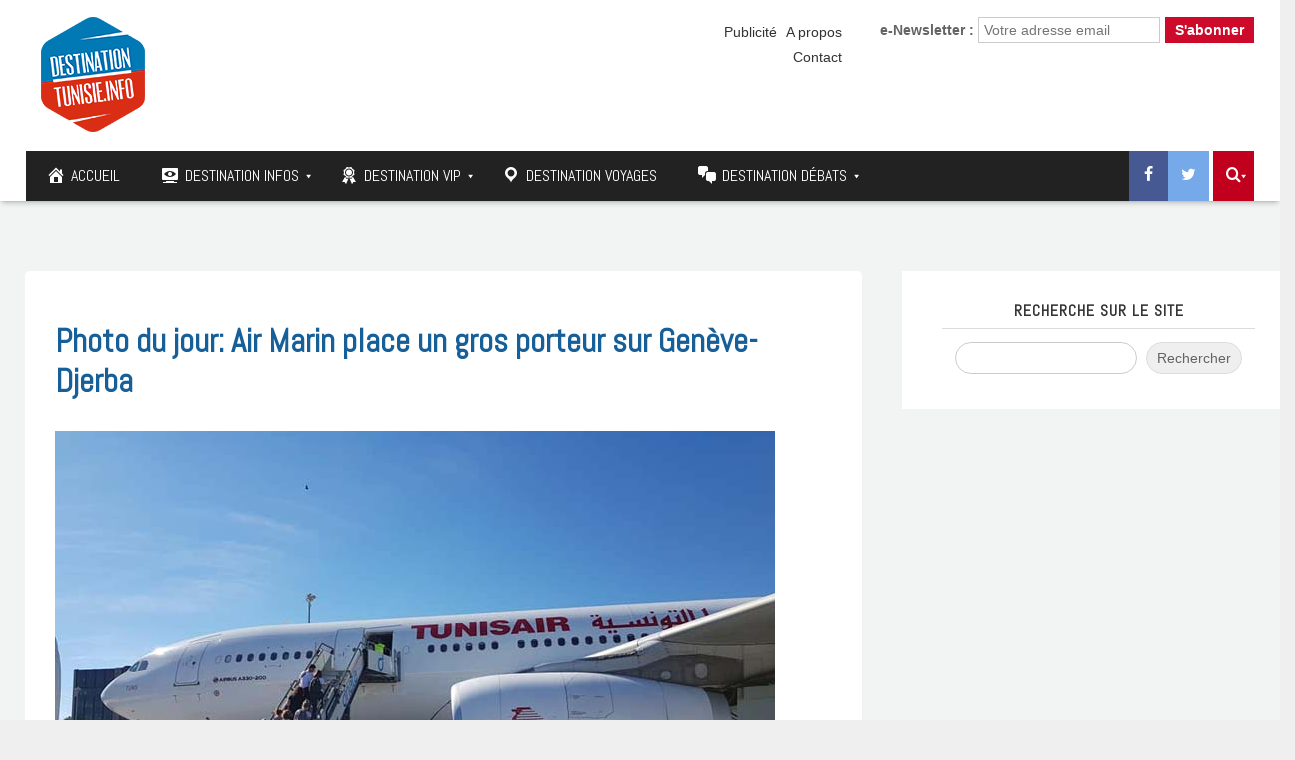

--- FILE ---
content_type: text/html; charset=UTF-8
request_url: https://www.destinationtunisie.info/photo-jour-air-marin-place-gros-porteur-geneve-djerba/
body_size: 28068
content:
<!DOCTYPE html>

	<!-- Web Site Powered by GoodLinks : https://www.goodlinks.tn -->

<!--[if IE 7]>
<html class="ie ie7" lang="fr-FR">
<![endif]-->
<!--[if IE 8]>
<html class="ie ie8" lang="fr-FR">
<![endif]-->
<!--[if !(IE 7) | !(IE 8)  ]><!-->
<html lang="fr-FR">
<!--<![endif]-->
<head>
<meta charset="UTF-8" />
<meta http-equiv="X-UA-Compatible" content="IE=edge">
<meta name="viewport" content="width=device-width, initial-scale=1">
<link rel="profile" href="http://gmpg.org/xfn/11" />
<link rel="pingback" href="https://www.destinationtunisie.info/xmlrpc.php" />
<link href="https://fonts.googleapis.com/css?family=Rubik:300,400,500,700" rel="stylesheet">
<link href="https://fonts.googleapis.com/css?family=Poppins:300,400,500,600" rel="stylesheet">
<link href="https://fonts.googleapis.com/css?family=Rubik" rel="stylesheet">
<link href="https://fonts.googleapis.com/css?family=Kaushan+Script" rel="stylesheet">
<script type="text/javascript">
$('iframe').load( function() {
    $('iframe').contents().find("head")
      .append($("<style type='text/css'>  #canvas {max-width:100% !important;}  </style>"));
});
</script>
<!--[if lte IE 9]>
<script src="https://www.destinationtunisie.info/wp-content/themes/javo-spot/assets/js/html5.js" type="text/javascript"></script>
<![endif]-->

<style type='text/css'>
/* Themes settings css */html body{ font-size:14px; }html body{ line-height:20px; }/* Color accent *//* Header tag group */body h1, body h1 a{ font-size:18px;}body h1, body h1 a{ line-height:20px;}body h2, body h2 a{ font-size:16px;}body h2, body h2 a{ line-height:20px;}body h3, body h3 a{ font-size:14px;}body h3, body h3 a{ line-height:20px;}body h4, body h4 a{ font-size:13px;}body h4, body h4 a{ line-height:20px;}body h5, body h5 a{ font-size:13px;}body h5, body h5 a{ line-height:20px;}body h6, body h6 a{ font-size:13px;}body h6, body h6 a{ line-height:20px;}/* Header *//* dropdown css */
</style>
	<script type="text/javascript">function theChampLoadEvent(e){var t=window.onload;if(typeof window.onload!="function"){window.onload=e}else{window.onload=function(){t();e()}}}</script>
		<script type="text/javascript">var theChampDefaultLang = 'fr_FR', theChampCloseIconPath = 'https://www.destinationtunisie.info/wp-content/plugins/super-socializer/images/close.png';</script>
		<script>var theChampSiteUrl = 'https://www.destinationtunisie.info', theChampVerified = 0, theChampEmailPopup = 0, heateorSsMoreSharePopupSearchText = 'Search';</script>
			<script> var theChampFBKey = '', theChampFBLang = 'fr_FR', theChampFbLikeMycred = 0, theChampSsga = 0, theChampCommentNotification = 0, theChampHeateorFcmRecentComments = 0, theChampFbIosLogin = 0; </script>
						<script type="text/javascript">var theChampFBCommentUrl = 'https://www.destinationtunisie.info/photo-jour-air-marin-place-gros-porteur-geneve-djerba/'; var theChampFBCommentColor = ''; var theChampFBCommentNumPosts = ''; var theChampFBCommentWidth = '100%'; var theChampFBCommentOrderby = ''; var theChampCommentingTabs = "wordpress,facebook,disqus", theChampGpCommentsUrl = 'https://www.destinationtunisie.info/photo-jour-air-marin-place-gros-porteur-geneve-djerba/', theChampDisqusShortname = '', theChampScEnabledTabs = 'wordpress,fb', theChampScLabel = 'Leave a reply', theChampScTabLabels = {"wordpress":"Default Comments (0)","fb":"Facebook Comments","disqus":"Disqus Comments"}, theChampGpCommentsWidth = 0, theChampCommentingId = 'respond'</script>
						<script> var theChampSharingAjaxUrl = 'https://www.destinationtunisie.info/wp-admin/admin-ajax.php', heateorSsFbMessengerAPI = 'https://www.facebook.com/dialog/send?app_id=595489497242932&display=popup&link=%encoded_post_url%&redirect_uri=%encoded_post_url%',heateorSsWhatsappShareAPI = 'web', heateorSsUrlCountFetched = [], heateorSsSharesText = 'Shares', heateorSsShareText = 'Share', theChampPluginIconPath = 'https://www.destinationtunisie.info/wp-content/plugins/super-socializer/images/logo.png', theChampSaveSharesLocally = 0, theChampHorizontalSharingCountEnable = 1, theChampVerticalSharingCountEnable = 0, theChampSharingOffset = -10, theChampCounterOffset = -10, theChampMobileStickySharingEnabled = 0, heateorSsCopyLinkMessage = "Link copied.";
		var heateorSsVerticalSharingShortUrl = "https://www.destinationtunisie.info/photo-jour-air-marin-place-gros-porteur-geneve-djerba/";		</script>
			<style type="text/css">
						.the_champ_button_instagram span.the_champ_svg,a.the_champ_instagram span.the_champ_svg{background:radial-gradient(circle at 30% 107%,#fdf497 0,#fdf497 5%,#fd5949 45%,#d6249f 60%,#285aeb 90%)}
					.the_champ_horizontal_sharing .the_champ_svg,.heateor_ss_standard_follow_icons_container .the_champ_svg{
					color: #fff;
				border-width: 0px;
		border-style: solid;
		border-color: transparent;
	}
		.the_champ_horizontal_sharing .theChampTCBackground{
		color:#666;
	}
		.the_champ_horizontal_sharing span.the_champ_svg:hover,.heateor_ss_standard_follow_icons_container span.the_champ_svg:hover{
				border-color: transparent;
	}
		.the_champ_vertical_sharing span.the_champ_svg,.heateor_ss_floating_follow_icons_container span.the_champ_svg{
					color: #fff;
				border-width: 0px;
		border-style: solid;
		border-color: transparent;
	}
		.the_champ_vertical_sharing .theChampTCBackground{
		color:#666;
	}
		.the_champ_vertical_sharing span.the_champ_svg:hover,.heateor_ss_floating_follow_icons_container span.the_champ_svg:hover{
						border-color: transparent;
		}
				div.the_champ_horizontal_sharing .the_champ_square_count{display: block}
			@media screen and (max-width:783px){.the_champ_vertical_sharing{display:none!important}}</style>
	
<style type="text/css">

	
	.admin-color-setting,
	.btn.admin-color-setting,
	.javo-txt-meta-area.admin-color-setting,
	.javo-left-overlay.bg-black .javo-txt-meta-area.admin-color-setting,
	.javo-left-overlay.bg-red .javo-txt-meta-area.admin-color-setting,
	.javo-txt-meta-area.custom-bg-color-setting
	{
		background-color: ;
				border:none;
			}
	.javo-left-overlay .corner-wrap .corner-background.admin-color-setting,
	.javo-left-overlay .corner-wrap .corner.admin-color-setting{
		border:2px solid ;
		border-bottom-color: transparent !important;
		border-left-color: transparent !important;
		background:none !important;
	}
	.admin-border-color-setting{
		border-color:;
	}
	.custom-bg-color-setting,
	#javo-events-gall .event-tag.custom-bg-color-setting{
		background-color: ;
	}
	.custom-font-color{
		color:;
	}
	.jvfrm_spot_pagination > .page-numbers.current{
		background-color:;
		color:#fff;
	}
	.progress .progress-bar{border:none; background-color:; color:;}
	

	html body.single-lv_listing header#header-one-line ul.nav.navbar-nav>li.menu-item>a,
	html body.single-lv_listing #header-one-line ul.widget_top_menu_wrap > li.widget_top_menu > a,
	html body.single-lv_listing #header-one-line ul.widget_top_menu_wrap > li.widget_top_menu button > i,
	html body.single-lv_listing #header-one-line #javo-navibar .navbar-right>li>a>span,
	html body.single-lv_listing #header-one-line #javo-navibar .navbar-right>li>a>img{color:#ffffff !important; }


	#javo-archive-sidebar-nav > li > a { background: ; }
	#javo-archive-sidebar-nav > li.li-with-ul > span{ color:#fff; }
	#javo-archive-sidebar-nav .slight-submenu-button{ color: ; }
	.javo-archive-header-search-bar>.container{background:; border-color:;}
	ul#single-tabs li.active{ background:  !important; border-color:  !important;}
	ul#single-tabs li.active a:hover{ color:#ddd !important; background:  !important; }
	ul#single-tabs li a:hover{ color:  !important; }

	.footer-top-full-wrap h5,
	.footer-bottom-full-wrap h5,
	.footer-background-wrap footer.footer-wrap .widgettitle_wrap .widgettitle span,
	.footer-background-wrap footer.footer-wrap .footer-sidebar-wrap .jv-footer-column.col-md-4 .lava-recent-widget .lava-recent-widget-title h3,
	.footer-background-wrap .widgets-wraps .lava-featured-widget .lava-featured-widget-title h3,
	.footer-background-wrap .widgets-wraps .widgettitle span a.rsswidget,
	.footer-background-wrap footer.footer-wrap .jv-footer-info .jv-footer-info-logo-wrap .jv-footer-logo-text-title,
	.footer-background-wrap footer.footer-wrap .jv-footer-info .jv-footer-info-text-wrap .jv-footer-info-text-title,
	.footer-background-wrap footer.footer-wrap .jv-footer-info .jv-footer-info-image-wrap .jv-footer-info-image-title{color: #ffffff !important;}

	.footer-top-full-wrap .latest-posts .col-md-12 h3 a,
	.footer-top-full-wrap .latest-posts .col-md-12 a span,
	.footer-bottom-full-wrap .latest-posts .col-md-12 h3 a,
	.footer-bottom-full-wrap .latest-posts .col-md-12 a span,
	footer.footer-wrap .jv-footer-column a,
	footer.footer-wrap .jv-footer-column a div,
	footer.footer-wrap .jv-footer-column li,
	footer.footer-wrap .javo-shortcode.shortcode-jvfrm_spot_slider2 .shortcode-container .shortcode-output .slider-wrap.flexslider .flex-viewport ul.slides .module.javo-module3 .section-excerpt > a .meta-excerpt,
	#menu-footer-menu>li>a,
	footer.footer-wrap .col-md-3 .lava-featured-widget-content>span,
	footer.footer-wrap .col-md-3 .lava-featured-widget-content>.price,
	footer.footer-wrap .widgets-wraps label,
	footer.footer-wrap .widgets-wraps #wp-calendar caption,
	footer.footer-wrap .widgets-wraps #wp-calendar th,
	footer.footer-wrap .widgets-wraps #wp-calendar td,
	footer.footer-wrap .widgets-wraps .textwidget p,
	.footer-background-wrap footer.footer-wrap .jv-footer-info .jv-footer-info-text-wrap .jv-footer-info-text,
	.footer-background-wrap footer.footer-wrap .jv-footer-info .jv-footer-info-logo-wrap .jv-footer-info-email a,
	.footer-background-wrap footer.footer-wrap .jv-footer-info .jv-footer-info-logo-wrap .jv-footer-info-email,
	.footer-background-wrap footer.footer-wrap .jv-footer-info .jv-footer-info-logo-wrap .jv-footer-info-working-hour,
	.footer-background-wrap .footer-wrap a{color: #999999 !important;}
	footer.footer-wrap .widgettitle_wrap .widgettitle,
	footer.footer-wrap .widgettitle_wrap .widgettitle:after,
	footer.footer-wrap .lava-featured-widget-title{border-color: #ffffff;}
	.footer-background-wrap .widgets-wraps .widget_posts_wrap .latest-posts .col-md-12:hover a,
	.footer-background-wrap .widgets-wraps .widget_posts_wrap .latest-posts .col-md-12:hover a span,
	.lava-featured-widget .lava-featured-widget-content a:hover,
	footer .widgets-wraps li a:hover{color: #ffffff !important;}
	.footer-background-wrap .footer-sidebar-wrap .footer-copyright{color: #ffffff !important;}


					

</style>
		<style type="text/css">html header#header-one-line nav.navbar{ background-color:rgba( 255, 255, 255, 1); }html header.main nav.navbar.affix{ background-color:rgba( 255, 255, 255, 1) !important; }html .single-lv_listing #header-one-line>nav{ background-color:transparent !important; }html .single header.main{ background-color:rgba( 255, 255, 255, 1) !important;     background-image: none !important;}#header-one-line .javo-main-navbar .container .container-fluid #javo-navibar ul.jv-nav-ul .menu-item .dropdown-menu li a,#header-one-line .javo-main-navbar .container .container-fluid #javo-navibar ul.jv-nav-ul .menu-item .dropdown-menu li.dropdown-header{background:#262626;}#header-one-line .javo-main-navbar .container .container-fluid #javo-navibar ul.jv-nav-ul .menu-item .dropdown-menu li.divider{border-color:#262626; margin-bottom:0px}header#header-one-line .javo-main-navbar .container .container-fluid #javo-navibar ul.jv-nav-ul > li.menu-item.menu-item-has-children > ul.dropdown-menu:after{border-bottom-color:#262626;}#header-one-line .javo-main-navbar .container .container-fluid #javo-navibar ul.jv-nav-ul .menu-item .dropdown-menu li.menu-item a:hover,header#header-one-line .javo-main-navbar .container .container-fluid #javo-navibar ul.navbar-left > li.menu-item.menu-item-has-children > ul.dropdown-menu li.menu-item-has-children ul.dropdown-menu li.menu-item > a:hover,#header-one-line .javo-main-navbar .container .container-fluid #javo-navibar ul.jv-nav-ul .menu-item .dropdown-menu li.menu-item.active a{background:#333333;}#header-one-line .javo-main-navbar .container .container-fluid #javo-navibar ul.jv-nav-ul .menu-item .dropdown-menu li.menu-item a{color:#eeeeee !important;}html body header#header-one-line ul.nav > li.menu-item > a{ color:#fff; }html body header#header-one-line ul.widget_top_menu_wrap > li.widget_top_menu > a{ color:#fff; }html body header#header-one-line ul.widget_top_menu_wrap > li.widget_top_menu button.btn{ color:#fff; }#header-one-line.jv-vertical-nav .javo-main-navbar .container #javo-navibar #menu-primary >.menu-item >.dropdown-menu:after{border-left-color: #fff;}html header#header-one-line div#javo-navibar ul.jv-nav-ul:not(.mobile){ margin-top:6px; }html body header#header-one-line .affix #javo-navibar ul.nav > li.menu-item > a{ color:#000; }html body header#header-one-line .affix ul.widget_top_menu_wrap > li.widget_top_menu > a{ color:#000; }html body header#header-one-line .affix ul.widget_top_menu_wrap > li.widget_top_menu button.btn{ color:#000; }#header-one-line.jv-vertical-nav .javo-main-navbar.affix .container #javo-navibar #menu-primary >.menu-item >.dropdown-menu:after{border-left-color: #454545;}html header#header-one-line nav.javo-main-navbar.affix{ box-shadow:none; color:transparent;}html header#header-one-line:after{ content:none; }html body.mobile header#header-one-line.main .navbar{ background-color:rgba( 255, 255, 255, 1) !important; }#header-one-line .javo-main-navbar .container .container-fluid #javo-navibar >.navbar-mobile{ background-color:transparent !important; }body.mobile.page-template-lava_lv_listing_map #header-one-line #javo-navibar{ background-color:rgba( 255, 255, 255, 1) !important; }#header-one-line .javo-main-navbar .container .container-fluid #javo-navibar >.navbar-mobile .nav-item a,html body.mobile header#header-one-line #javo-navibar ul.nav > li.menu-item > a{ color:#000 !important; }html body.mobile header#header-one-line .navbar-header>button>span{ background-color:#000 !important; }html header#header-one-line.main{ position:relative; }html .single-post #header-one-line>nav:not(.affix){ position: relative !important; margin: 0 !important; }html .single-post header.main{ margin:0 !important; }html .single-post header.main{ background-color:rgba( 255, 255, 255, 1) !important; background-image: none !important;}html .single-post header.main > nav.navbar.affix-top	{ background-color:rgba( 255, 255, 255, 1) !important;}html body.single-post header#header-one-line ul.nav > li.menu-item > a{color:#ffffff;}html body a.admin-color-setting,html body button.admin-color-setting,html body .btn.admin-color-setting,html body .admin-color-setting:hover,html body a.admin-color-setting:hover,html body button.admin-color-setting:hover,html body .btn.admin-color-setting:hover,html body .admin-color-setting-hover:hover,html body .btn.admin-color-setting-hover:hover,html body button.btn.admin-color-setting-hover:hover,.lv-directory-review-wrap .jv-rating-form-wrap #javo-review-form-container .lv-review-submit:hover,body.single-lv_listing #javo-item-wc-booking-section .cart button.wc-bookings-booking-form-button:hover,.lv-directory-review-wrap .lv-review-loadmore button#javo-detail-item-review-loadmore:hover,html body div.javo-shortcode.shortcode-jvfrm_spot_search2 div.row.jv-search2-actions-row button[type='submit'].admin-color-setting:hover,html body a.jv-button-transition,html body .btn.jv-button-transition,html body button.btn.jv-button-transition,html body button.btn.jv-button-transition:hover,html body a#back-to-top,html body a#back-to-top:hover,body #register_panel .modal-footer .text-right button,body #register_panel .modal-footer .text-right button:hover,html body #login_panel .modal-dialog .modal-content .modal-body .bottom_row .required,html body #login_panel .modal-dialog .modal-content .modal-body .bottom_row .required:hover,html body #login_panel .modal-dialog .modal-content .modal-body .lava_login_wrap .lava_login button,html body #login_panel .modal-dialog .modal-content .modal-body .lava_login_wrap .lava_login button:hover,html body.javo-dashboard .main-content-right .my-page-title a.btn-danger.admin-color-setting:hover,body.javo-dashboard .jv-my-page .top-row.container >.col-md-12 .profile-and-image-container .nav-tabs li a:hover,body.javo-dashboard .jv-my-page .second-container-content .jv-mypage-home .panel-default .panel-body .nav-tabs li a:hover,html body.single button.lava_contact_modal_button,html body.single button.lava_contact_modal_button:hover,html body.single div.single-item-tab div.container form.lava-wg-author-contact-formdiv.panel div.panel-body.author-contact-button-wrap button.btn.admin-color-setting:hover,html body.single div.single-item-tab div.container div.panel div.panel-body.author-contact-button-wrapbutton.btn.admin-color-setting-hover:hover,.single-lv_listing #jvlv-single-get-direction .modal-footer button,.single-lv_listing .single-item-tab #dot-nav ul li:hover,.single-lv_listing .single-item-tab #dot-nav ul li.active,.lv-directory-review-wrap .review-avg-wrap .review-avg-score-wrap .review-avg-des .review-avg-bar-wrap .col-md-9 .progress .progress-bar,.lava_contact_modal .modal-dialog .modal-content .modal-body .contact-form-widget-wrap .ninja-forms-cont .field-wrap input[type='submit'],.lava_report_modal .modal-dialog .modal-content .modal-body .contact-form-widget-wrap .ninja-forms-cont .field-wrap input[type='submit'],.single-lv_listing #javo-single-sidebar #javo-item-contact-section .ninja-forms-cont .field-wrap input[type='submit'],body.single.single-lv_listing .lava-Di-share-dialog#lava-alert-box h5 .row .col-md-12 .modal-header,body.single.single-lv_listing .lava-Di-share-dialog#lava-alert-box h5 .row .col-md-12 .row .col-md-3 button,.widget_lava_directory_booking_widget button.wc-bookings-booking-form-button,#lv-header-search-container.nav > form#lv-header-search-addon-form > .lv-header-search-addon-wrap #lv-header-search-addon .row .lv-header-search-addon-search-now button,html body div.javo-slider-tooltip,html body div.javo-my-position-geoloc .noUi-handle,html body div.jvfrm_spot_map_list_sidebar_wrap .noUi-handle,html body #javo-maps-listings-switcher > .switcher-right > .btn-group label:hover,html body #javo-maps-listings-switcher > .switcher-right > .btn-group label.active,html body .javo-maps-panel-wrap .javo-map-box-advance-filter-wrap-fixed #javo-map-box-advance-filter,html body .javo-maps-search-wrap #javo-map-box-advance-filter:hover,html body #javo-maps-wrap .javo-module3 .media-left .meta-category,html body #javo-maps-wrap .javo-module12 .jv-module-featured-label,end#primary-color{ background-color: !important; }html body #javo-maps-wrap .javo-module3 .media-body .meta-price ,end#primary-font-color{ color: }html body h3.page-header,html body.javo-dashboard .my-page-title,.lava_contact_modal .contact-form-widget-wrap .page-header,.lava_contact_modal .modal-dialog .modal-content .modal-body .contact-form-widget-wrap .ninja-forms-cont .field-wrap input[type='submit'],.lava_report_modal .contact-form-widget-wrap .page-header,.lava_report_modal .modal-dialog .modal-content .modal-body .contact-form-widget-wrap .ninja-forms-cont .field-wrap input[type='submit'],.single-lv_listing #javo-single-sidebar #javo-item-contact-section .ninja-forms-cont .page-header,.single-lv_listing #javo-single-sidebar #javo-item-contact-section .ninja-forms-cont .field-wrap input[type='submit'],body.single.single-lv_listing .lava-Di-share-dialog#lava-alert-box h5 .row .col-md-12 .row .col-md-3 button,html body #login_panel .modal-dialog .modal-content .modal-body .lava_login_wrap .lava_login button,#lv-header-search-container.nav > form#lv-header-search-addon-form > .lv-header-search-addon-wrap #lv-header-search-addon .row .lv-header-search-addon-search-now button,end#primary-border-colo,body #register_panel .modal-footer .text-right button,body #register_panel .modal-footer .text-right button:hover,#javo-infow-brief-window .heading-wrap h2,.single-lv_listing #jvlv-single-get-direction .modal-footer button,#header-one-line.jv-nav-row-2 .javo-main-navbar #javo-navibar #menu-primary >.menu-item.active, #header-one-line.jv-nav-row-2 .javo-main-navbar #javo-navibar #menu-primary >.menu-item.current_page_parent, #header-one-line.jv-nav-row-2 .javo-main-navbar #javo-navibar #menu-primary >.menu-item:hover{ border-color: !important; }html body #javo-maps-wrap .javo-module12 .jv-module-featured-label:before{border-top-color: !important;}html body #javo-maps-wrap .javo-module12 .jv-module-featured-label:after{border-top-color: !important;border-bottom-color: !important;}html body .jv-trans-menu-contact-left-wrap i.admin-color-setting,html body .jv-trans-menu-contact-right-wrap i.admin-color-setting{ background-color:transparent !important; color:; }html body #dot-nav > ul > li.active,html body div.jv-custom-post-content > div.jv-custom-post-content-trigger,html body #javo-item-description-read-more{ color:; }html body .shortcode-jvfrm_spot_timeline1 .timeline-item .jv-data i{ color:; }.woocommerce .add_to_cart_button,.woocommerce .add_to_cart_button:hover,div.woocommerce a.add_to_cart_button,div.woocommerce a.add_to_cart_button:hover,html body.woocommerce.woocommerce-page ul.products li.product .onsale-wrap .onsale-inner,html body.woocommerce.woocommerce-page.single-product .onsale-inner,html body.woocommerce.woocommerce-page a.button,html body.woocommerce.woocommerce-page button.button,html body.woocommerce.woocommerce-page input.button,html body.woocommerce.woocommerce-page .added_to_cart,html body.woocommerce.woocommerce-page .added_to_cart:hover,html body.woocommerce.woocommerce-page button.button.single_add_to_cart_button,html body.woocommerce.woocommerce-page button.button.single_add_to_cart_button:hover,html body.woocommerce-cart.woocommerce-page .single-product .onsale-inner,html body.woocommerce-cart.woocommerce-page a.button,html body.woocommerce-cart.woocommerce-page button.button,html body.woocommerce-cart.woocommerce-page input.button,html body.woocommerce-cart.woocommerce-page a.button.checkout-button,html body.woocommerce-cart.woocommerce-page a.button.checkout-button:hover,html body.woocommerce-checkout.woocommerce-page .single-product .onsale-inner,html body.woocommerce-checkout.woocommerce-page a.button,html body.woocommerce-checkout.woocommerce-page button.button,html body.woocommerce-checkout.woocommerce-page input.button,html body.woocommerce-checkout.woocommerce-page input[ type='submit' ].button,html body.woocommerce-account.woocommerce-page .single-product .onsale-inner,html body.woocommerce-account.woocommerce-page a.button,html body.woocommerce-account.woocommerce-page button.button,html body.woocommerce-account.woocommerce-page input.button,html body.woocommerce.woocommerce-page #respond input#submit,html body.woocommerce.woocommerce-page #content input.button,html body.woocommerce.woocommerce-page div.product .woocommerce-tabs ul.tabs li.active,html body.woocommerce.woocommerce-page #content div.product .woocommerce-tabs ul.tabs li.active,html body.woocommerce.woocommerce-page div.product .woocommerce-tabs ul.tabs li.active,html body.woocommerce.woocommerce-page #content div.product .woocommerce-tabs ul.tabs li.active,html body.woocommerce.woocommerce-page .quantity .plus,html body.woocommerce.woocommerce-page .quantity .minus,html body.woocommerce.woocommerce-page #content .quantity .minus,html body.woocommerce.woocommerce-page #content .quantity .minus,html body.woocommerce-cart.woocommerce-page .quantity .plus,html body.woocommerce-cart.woocommerce-page .quantity .minus{background-color:; }html body.single.single-lv_listing .woocommerce.woocommerce-page > ul.products > li.module > div.jv-hover-wrap > a.button.jv-woo-button.add_to_cart_button:hover{background-color: !important; }html body.woocommerce.woocommerce-page h1.page-title,html body.woocommerce.woocommerce-page .pp-single-content h1.page-title,html body.woocommerce.woocommerce-page h1.custom-header,html body.woocommerce-cart.woocommerce-page h1.custom-header,html body.woocommerce-checkout.woocommerce-page h1.custom-header,html body.woocommerce-account.woocommerce-page h1.custom-headerbody.woocommerce .woocommerce-error, body.woocommerce-page .woocommerce-error{border-color:;}html body.woocommerce.woocommerce-page a.remove,html body.woocommerce-cart.woocommerce-page a.remove,html body.woocommerce-cart.woocommerce-page form .form-row .required, form .form-row .required{color: !important;}html body.woocommerce.woocommerce-page a.remove:hover,html body.woocommerce-cart.woocommerce-page a.remove:hover{background-color:; color:#fff !important; }html body a.admin-color-setting,html body button.admin-color-setting,html body .btn.admin-color-setting,html body .admin-color-setting:hover,html body a.admin-color-setting:hover,html body button.admin-color-setting:hover,html body .btn.admin-color-setting:hover,html body a.jv-button-transition,html body .btn.jv-button-transition,html body button.btn.jv-button-transition,html body button.btn.jv-button-transition:hover,html body a#back-to-top,html body a#back-to-top:hover,html body.javo-dashboard .main-content-right .my-page-title a.btn-danger.admin-color-setting:hover,body.javo-dashboard .jv-my-page .top-row.container >.col-md-12 .profile-and-image-container .nav-tabs li a:hover,body.javo-dashboard .jv-my-page .second-container-content .jv-mypage-home .panel-default .panel-body .nav-tabs li a:hover,html body.single button.lava_contact_modal_button,html body.single button.lava_contact_modal_button:hover,html body.single .lava-single-sidebar .panel-heading.admin-color-setting .col-md-12 h3,html body div.javo-slider-tooltip,html body div.javo-my-position-geoloc .noUi-handle,html body div.jvfrm_spot_map_list_sidebar_wrap .noUi-handle,html body #javo-maps-listings-switcher > .switcher-right > .btn-group label:hover,html body #javo-maps-listings-switcher > .switcher-right > .btn-group label.active,html body .javo-maps-panel-wrap .javo-map-box-advance-filter-wrap-fixed #javo-map-box-advance-filter,html body .javo-maps-search-wrap #javo-map-box-advance-filter:hover,html body #javo-maps-wrap .javo-module3 .media-left .meta-category,.widget_lava_directory_booking_widget button.wc-bookings-booking-form-button,.javo-shortcode .shortcode-output ul.pagination > li.active > span:hover,.javo-shortcode .shortcode-output .page-numbers.loadmore:hover,.javo-shortcode .shortcode-output ul.pagination > li > a:hover ,.javo-shortcode .shortcode-output ul.pagination > li.active > a ,.javo-shortcode .shortcode-output ul.pagination > li.active > a:hover ,.javo-shortcode .shortcode-output ul.pagination > li.active > a:focus ,.javo-shortcode .shortcode-output ul.pagination > li.active > span ,.javo-shortcode .shortcode-output ul.pagination > li.active > a:focus,html body #javo-maps-wrap .javo-module3 .media-body .meta-price ,end#primary-font-color{ color: !important; }.woocommerce .add_to_cart_button,.woocommerce .add_to_cart_button:hover,div.woocommerce a.add_to_cart_button,div.woocommerce a.add_to_cart_button:hover,html body.woocommerce.woocommerce-page ul.products li.product .onsale-wrap .onsale-inner,html body.woocommerce.woocommerce-page .single-product .onsale-inner,html body.woocommerce.woocommerce-page a.button,html body.woocommerce.woocommerce-page button.button,html body.woocommerce.woocommerce-page input.button,html body.woocommerce.woocommerce-page .added_to_cart,html body.woocommerce.woocommerce-page button.button.single_add_to_cart_button,html body.woocommerce.woocommerce-page button.button.single_add_to_cart_button:hover,html body.woocommerce-cart.woocommerce-page .single-product .onsale-inner,html body.woocommerce-cart.woocommerce-page a.button,html body.woocommerce-cart.woocommerce-page button.button,html body.woocommerce-cart.woocommerce-page input.button,html body.woocommerce-cart.woocommerce-page a.button.checkout-button,html body.woocommerce-cart.woocommerce-page a.button.checkout-button:hover,html body.woocommerce-checkout.woocommerce-page a.button,html body.woocommerce-checkout.woocommerce-page button.button,html body.woocommerce-checkout.woocommerce-page input.button,html body.woocommerce-checkout.woocommerce-page input[ type='submit' ].button,html body.woocommerce-account.woocommerce-page .single-product .onsale-inner,html body.woocommerce-account.woocommerce-page a.button,html body.woocommerce-account.woocommerce-page button.button,html body.woocommerce-account.woocommerce-page input.button,html body.woocommerce.woocommerce-page #respond input#submit,html body.woocommerce.woocommerce-page #content input.button,html body.woocommerce.woocommerce-page .quantity .plus,html body.woocommerce.woocommerce-page .quantity .minus,html body.woocommerce.woocommerce-page #content .quantity .minus,html body.woocommerce.woocommerce-page #content .quantity .minus,html body.woocommerce-cart.woocommerce-page .quantity .plus,html body.woocommerce-cart.woocommerce-page .quantity .minus{border-color:;}html body.single.single-lv_listing .woocommerce.woocommerce-page > ul.products > li.module > div.jv-hover-wrap > a.button.jv-woo-button.add_to_cart_button:hover{border-color: !important; }html body > div.footer-background-wrap{ background-color:#323131; }html body.single div.single-item-tab #javo-single-content.item-single .javo-detail-item-content>.col-md-12{ background-color:#ffffff !important; }.single-item-tab #javo-single-content .javo-detail-item-content .col-md-12 > h3,
				.single-item-tab #javo-single-content .javo-detail-item-content .col-md-12 > #javo-item-detail-image-section > h3,
				.single-item-tab #javo-single-sidebar > .col-md-12 > h3{ color:#666; }.single-item-tab #javo-single-content #javo-item-location-section .col-md-12>h3{ color:#ffffff; }#javo-single-content .javo-detail-item-content .item-description .jv-custom-post-content-inner p,#javo-single-content .javo-detail-item-content .item-description .jv-custom-post-content-inner li,#javo-single-content .javo-detail-item-content .item-description .jv-custom-post-content-inner strong{ color:#888888 !important; }.single-item-tab{ background-color:#f4f4f4; }.single-item-tab{ background-color:#f4f4f4; }html body.single.single-lv_listing header#header-one-line nav.javo-main-navbar{ top:auto; position:relative; left:auto; right:auto; }</style>
<meta name='robots' content='index, follow, max-image-preview:large, max-snippet:-1, max-video-preview:-1' />
	<style>img:is([sizes="auto" i], [sizes^="auto," i]) { contain-intrinsic-size: 3000px 1500px }</style>
	
	<!-- This site is optimized with the Yoast SEO plugin v26.1 - https://yoast.com/wordpress/plugins/seo/ -->
	<title>Photo du jour: Air Marin place un gros porteur sur Genève-Djerba</title>
	<meta name="description" content="Le tour-opérateur Air Marin opérant au départ de Genève a mis en place une chaîne charter sur Djerba tout au long du mois d&#039;octobre courant, mois de" />
	<link rel="canonical" href="https://www.destinationtunisie.info/photo-jour-air-marin-place-gros-porteur-geneve-djerba/" />
	<meta property="og:locale" content="fr_FR" />
	<meta property="og:type" content="article" />
	<meta property="og:title" content="Photo du jour: Air Marin place un gros porteur sur Genève-Djerba" />
	<meta property="og:description" content="Le tour-opérateur Air Marin opérant au départ de Genève a mis en place une chaîne charter sur Djerba tout au long du mois d&#039;octobre courant, mois de" />
	<meta property="og:url" content="https://www.destinationtunisie.info/photo-jour-air-marin-place-gros-porteur-geneve-djerba/" />
	<meta property="og:site_name" content="Tourisme, hôtels, voyages en Tunisie et ailleurs" />
	<meta property="article:publisher" content="https://www.facebook.com/destinationtunisie.info/" />
	<meta property="article:published_time" content="2018-10-13T15:33:59+00:00" />
	<meta property="article:modified_time" content="2019-08-25T12:22:21+00:00" />
	<meta property="og:image" content="https://www.destinationtunisie.info/wp-content/uploads/2018/10/air_marin_sejour.jpg" />
	<meta property="og:image:width" content="720" />
	<meta property="og:image:height" content="540" />
	<meta property="og:image:type" content="image/jpeg" />
	<meta name="author" content="Manager" />
	<meta name="twitter:card" content="summary_large_image" />
	<meta name="twitter:creator" content="@Destination_TN" />
	<meta name="twitter:site" content="@Destination_TN" />
	<meta name="twitter:label1" content="Écrit par" />
	<meta name="twitter:data1" content="Manager" />
	<meta name="twitter:label2" content="Durée de lecture estimée" />
	<meta name="twitter:data2" content="1 minute" />
	<script type="application/ld+json" class="yoast-schema-graph">{"@context":"https://schema.org","@graph":[{"@type":"WebPage","@id":"https://www.destinationtunisie.info/photo-jour-air-marin-place-gros-porteur-geneve-djerba/","url":"https://www.destinationtunisie.info/photo-jour-air-marin-place-gros-porteur-geneve-djerba/","name":"Photo du jour: Air Marin place un gros porteur sur Genève-Djerba","isPartOf":{"@id":"https://www.destinationtunisie.info/#website"},"primaryImageOfPage":{"@id":"https://www.destinationtunisie.info/photo-jour-air-marin-place-gros-porteur-geneve-djerba/#primaryimage"},"image":{"@id":"https://www.destinationtunisie.info/photo-jour-air-marin-place-gros-porteur-geneve-djerba/#primaryimage"},"thumbnailUrl":"https://www.destinationtunisie.info/wp-content/uploads/2018/10/air_marin_sejour.jpg","datePublished":"2018-10-13T15:33:59+00:00","dateModified":"2019-08-25T12:22:21+00:00","author":{"@id":"https://www.destinationtunisie.info/#/schema/person/f7a1647a2dc1b120c7112c82d7818e91"},"description":"Le tour-opérateur Air Marin opérant au départ de Genève a mis en place une chaîne charter sur Djerba tout au long du mois d'octobre courant, mois de","breadcrumb":{"@id":"https://www.destinationtunisie.info/photo-jour-air-marin-place-gros-porteur-geneve-djerba/#breadcrumb"},"inLanguage":"fr-FR","potentialAction":[{"@type":"ReadAction","target":["https://www.destinationtunisie.info/photo-jour-air-marin-place-gros-porteur-geneve-djerba/"]}]},{"@type":"ImageObject","inLanguage":"fr-FR","@id":"https://www.destinationtunisie.info/photo-jour-air-marin-place-gros-porteur-geneve-djerba/#primaryimage","url":"https://www.destinationtunisie.info/wp-content/uploads/2018/10/air_marin_sejour.jpg","contentUrl":"https://www.destinationtunisie.info/wp-content/uploads/2018/10/air_marin_sejour.jpg","width":720,"height":540,"caption":"djerba-air-marin"},{"@type":"BreadcrumbList","@id":"https://www.destinationtunisie.info/photo-jour-air-marin-place-gros-porteur-geneve-djerba/#breadcrumb","itemListElement":[{"@type":"ListItem","position":1,"name":"Accueil","item":"https://www.destinationtunisie.info/"},{"@type":"ListItem","position":2,"name":"Photo du jour: Air Marin place un gros porteur sur Genève-Djerba"}]},{"@type":"WebSite","@id":"https://www.destinationtunisie.info/#website","url":"https://www.destinationtunisie.info/","name":"Tourisme, hôtels, voyages en Tunisie et ailleurs","description":"Portail d&#039;information sur le tourisme et les voyages","potentialAction":[{"@type":"SearchAction","target":{"@type":"EntryPoint","urlTemplate":"https://www.destinationtunisie.info/?s={search_term_string}"},"query-input":{"@type":"PropertyValueSpecification","valueRequired":true,"valueName":"search_term_string"}}],"inLanguage":"fr-FR"},{"@type":"Person","@id":"https://www.destinationtunisie.info/#/schema/person/f7a1647a2dc1b120c7112c82d7818e91","name":"Manager","image":{"@type":"ImageObject","inLanguage":"fr-FR","@id":"https://www.destinationtunisie.info/#/schema/person/image/","url":"https://secure.gravatar.com/avatar/f58d4645263e86e4445c9cbfcc4e232dc138feee7b9de562b9aba592d293cc22?s=96&d=mm&r=g","contentUrl":"https://secure.gravatar.com/avatar/f58d4645263e86e4445c9cbfcc4e232dc138feee7b9de562b9aba592d293cc22?s=96&d=mm&r=g","caption":"Manager"},"url":"https://www.destinationtunisie.info/author/manager/"}]}</script>
	<!-- / Yoast SEO plugin. -->


<link rel='dns-prefetch' href='//maps.googleapis.com' />
<link rel='dns-prefetch' href='//fonts.googleapis.com' />
<link rel="alternate" type="application/rss+xml" title="Tourisme, hôtels, voyages en Tunisie et ailleurs &raquo; Flux" href="https://www.destinationtunisie.info/feed/" />
<link rel="alternate" type="application/rss+xml" title="Tourisme, hôtels, voyages en Tunisie et ailleurs &raquo; Flux des commentaires" href="https://www.destinationtunisie.info/comments/feed/" />
<link rel="alternate" type="application/rss+xml" title="Tourisme, hôtels, voyages en Tunisie et ailleurs &raquo; Photo du jour: Air Marin place un gros porteur sur Genève-Djerba Flux des commentaires" href="https://www.destinationtunisie.info/photo-jour-air-marin-place-gros-porteur-geneve-djerba/feed/" />
<script type="text/javascript">
/* <![CDATA[ */
window._wpemojiSettings = {"baseUrl":"https:\/\/s.w.org\/images\/core\/emoji\/16.0.1\/72x72\/","ext":".png","svgUrl":"https:\/\/s.w.org\/images\/core\/emoji\/16.0.1\/svg\/","svgExt":".svg","source":{"concatemoji":"https:\/\/www.destinationtunisie.info\/wp-includes\/js\/wp-emoji-release.min.js?ver=6.8.3"}};
/*! This file is auto-generated */
!function(s,n){var o,i,e;function c(e){try{var t={supportTests:e,timestamp:(new Date).valueOf()};sessionStorage.setItem(o,JSON.stringify(t))}catch(e){}}function p(e,t,n){e.clearRect(0,0,e.canvas.width,e.canvas.height),e.fillText(t,0,0);var t=new Uint32Array(e.getImageData(0,0,e.canvas.width,e.canvas.height).data),a=(e.clearRect(0,0,e.canvas.width,e.canvas.height),e.fillText(n,0,0),new Uint32Array(e.getImageData(0,0,e.canvas.width,e.canvas.height).data));return t.every(function(e,t){return e===a[t]})}function u(e,t){e.clearRect(0,0,e.canvas.width,e.canvas.height),e.fillText(t,0,0);for(var n=e.getImageData(16,16,1,1),a=0;a<n.data.length;a++)if(0!==n.data[a])return!1;return!0}function f(e,t,n,a){switch(t){case"flag":return n(e,"\ud83c\udff3\ufe0f\u200d\u26a7\ufe0f","\ud83c\udff3\ufe0f\u200b\u26a7\ufe0f")?!1:!n(e,"\ud83c\udde8\ud83c\uddf6","\ud83c\udde8\u200b\ud83c\uddf6")&&!n(e,"\ud83c\udff4\udb40\udc67\udb40\udc62\udb40\udc65\udb40\udc6e\udb40\udc67\udb40\udc7f","\ud83c\udff4\u200b\udb40\udc67\u200b\udb40\udc62\u200b\udb40\udc65\u200b\udb40\udc6e\u200b\udb40\udc67\u200b\udb40\udc7f");case"emoji":return!a(e,"\ud83e\udedf")}return!1}function g(e,t,n,a){var r="undefined"!=typeof WorkerGlobalScope&&self instanceof WorkerGlobalScope?new OffscreenCanvas(300,150):s.createElement("canvas"),o=r.getContext("2d",{willReadFrequently:!0}),i=(o.textBaseline="top",o.font="600 32px Arial",{});return e.forEach(function(e){i[e]=t(o,e,n,a)}),i}function t(e){var t=s.createElement("script");t.src=e,t.defer=!0,s.head.appendChild(t)}"undefined"!=typeof Promise&&(o="wpEmojiSettingsSupports",i=["flag","emoji"],n.supports={everything:!0,everythingExceptFlag:!0},e=new Promise(function(e){s.addEventListener("DOMContentLoaded",e,{once:!0})}),new Promise(function(t){var n=function(){try{var e=JSON.parse(sessionStorage.getItem(o));if("object"==typeof e&&"number"==typeof e.timestamp&&(new Date).valueOf()<e.timestamp+604800&&"object"==typeof e.supportTests)return e.supportTests}catch(e){}return null}();if(!n){if("undefined"!=typeof Worker&&"undefined"!=typeof OffscreenCanvas&&"undefined"!=typeof URL&&URL.createObjectURL&&"undefined"!=typeof Blob)try{var e="postMessage("+g.toString()+"("+[JSON.stringify(i),f.toString(),p.toString(),u.toString()].join(",")+"));",a=new Blob([e],{type:"text/javascript"}),r=new Worker(URL.createObjectURL(a),{name:"wpTestEmojiSupports"});return void(r.onmessage=function(e){c(n=e.data),r.terminate(),t(n)})}catch(e){}c(n=g(i,f,p,u))}t(n)}).then(function(e){for(var t in e)n.supports[t]=e[t],n.supports.everything=n.supports.everything&&n.supports[t],"flag"!==t&&(n.supports.everythingExceptFlag=n.supports.everythingExceptFlag&&n.supports[t]);n.supports.everythingExceptFlag=n.supports.everythingExceptFlag&&!n.supports.flag,n.DOMReady=!1,n.readyCallback=function(){n.DOMReady=!0}}).then(function(){return e}).then(function(){var e;n.supports.everything||(n.readyCallback(),(e=n.source||{}).concatemoji?t(e.concatemoji):e.wpemoji&&e.twemoji&&(t(e.twemoji),t(e.wpemoji)))}))}((window,document),window._wpemojiSettings);
/* ]]> */
</script>
<link rel='stylesheet' id='bootstrap-css' href='https://www.destinationtunisie.info/wp-content/themes/javo-spot/assets/css/bootstrap.min.css?ver=6.8.3' type='text/css' media='all' />
<link rel='stylesheet' id='javoThemes-spot-css' href='https://www.destinationtunisie.info/wp-content/themes/javo-spot/style.css?ver=2.0.3' type='text/css' media='all' />
<link rel='stylesheet' id='font-awsome-css' href='https://www.destinationtunisie.info/wp-content/themes/javo-spot/assets/css/font-awesome.min.css?ver=6.8.3' type='text/css' media='all' />
<link rel='stylesheet' id='icomoon-css' href='https://www.destinationtunisie.info/wp-content/themes/javo-spot/assets/css/icon-icomoon.css?ver=6.8.3' type='text/css' media='all' />
<link rel='stylesheet' id='viewer-icon-css' href='https://www.destinationtunisie.info/wp-content/themes/javo-spot/assets/css/viewer-icon.css?ver=6.8.3' type='text/css' media='all' />
<link rel='stylesheet' id='jvd-icon-css' href='https://www.destinationtunisie.info/wp-content/themes/javo-spot/assets/css/jvd-icon.css?ver=6.8.3' type='text/css' media='all' />
<link rel='stylesheet' id='jquery-noUISlider-style-css' href='https://www.destinationtunisie.info/wp-content/themes/javo-spot/assets/css/jquery.nouislider.min.css?ver=6.8.3' type='text/css' media='all' />
<link rel='stylesheet' id='jasny-bootstrap-min-css' href='https://www.destinationtunisie.info/wp-content/themes/javo-spot/assets/css/jasny-bootstrap.min.css?ver=6.8.3' type='text/css' media='all' />
<link rel='stylesheet' id='light-gallery-css-css' href='https://www.destinationtunisie.info/wp-content/themes/javo-spot/assets/css/lightgallery.min.css?ver=6.8.3' type='text/css' media='all' />
<link rel='stylesheet' id='common-style-less-css' href='https://www.destinationtunisie.info/wp-content/themes/javo-spot/assets/css/common-Style.css?ver=6.8.3' type='text/css' media='all' />
<link rel='stylesheet' id='mapStyle-less-css' href='https://www.destinationtunisie.info/wp-content/themes/javo-spot/assets/css/mapStyle.css?ver=6.8.3' type='text/css' media='all' />
<link rel='stylesheet' id='includes-assets-extra-css' href='https://www.destinationtunisie.info/wp-content/themes/javo-spot/includes/assets/css/extra.css?ver=6.8.3' type='text/css' media='all' />
<style id='wp-emoji-styles-inline-css' type='text/css'>

	img.wp-smiley, img.emoji {
		display: inline !important;
		border: none !important;
		box-shadow: none !important;
		height: 1em !important;
		width: 1em !important;
		margin: 0 0.07em !important;
		vertical-align: -0.1em !important;
		background: none !important;
		padding: 0 !important;
	}
</style>
<link rel='stylesheet' id='wp-block-library-css' href='https://www.destinationtunisie.info/wp-includes/css/dist/block-library/style.min.css?ver=6.8.3' type='text/css' media='all' />
<style id='classic-theme-styles-inline-css' type='text/css'>
/*! This file is auto-generated */
.wp-block-button__link{color:#fff;background-color:#32373c;border-radius:9999px;box-shadow:none;text-decoration:none;padding:calc(.667em + 2px) calc(1.333em + 2px);font-size:1.125em}.wp-block-file__button{background:#32373c;color:#fff;text-decoration:none}
</style>
<style id='global-styles-inline-css' type='text/css'>
:root{--wp--preset--aspect-ratio--square: 1;--wp--preset--aspect-ratio--4-3: 4/3;--wp--preset--aspect-ratio--3-4: 3/4;--wp--preset--aspect-ratio--3-2: 3/2;--wp--preset--aspect-ratio--2-3: 2/3;--wp--preset--aspect-ratio--16-9: 16/9;--wp--preset--aspect-ratio--9-16: 9/16;--wp--preset--color--black: #000000;--wp--preset--color--cyan-bluish-gray: #abb8c3;--wp--preset--color--white: #ffffff;--wp--preset--color--pale-pink: #f78da7;--wp--preset--color--vivid-red: #cf2e2e;--wp--preset--color--luminous-vivid-orange: #ff6900;--wp--preset--color--luminous-vivid-amber: #fcb900;--wp--preset--color--light-green-cyan: #7bdcb5;--wp--preset--color--vivid-green-cyan: #00d084;--wp--preset--color--pale-cyan-blue: #8ed1fc;--wp--preset--color--vivid-cyan-blue: #0693e3;--wp--preset--color--vivid-purple: #9b51e0;--wp--preset--gradient--vivid-cyan-blue-to-vivid-purple: linear-gradient(135deg,rgba(6,147,227,1) 0%,rgb(155,81,224) 100%);--wp--preset--gradient--light-green-cyan-to-vivid-green-cyan: linear-gradient(135deg,rgb(122,220,180) 0%,rgb(0,208,130) 100%);--wp--preset--gradient--luminous-vivid-amber-to-luminous-vivid-orange: linear-gradient(135deg,rgba(252,185,0,1) 0%,rgba(255,105,0,1) 100%);--wp--preset--gradient--luminous-vivid-orange-to-vivid-red: linear-gradient(135deg,rgba(255,105,0,1) 0%,rgb(207,46,46) 100%);--wp--preset--gradient--very-light-gray-to-cyan-bluish-gray: linear-gradient(135deg,rgb(238,238,238) 0%,rgb(169,184,195) 100%);--wp--preset--gradient--cool-to-warm-spectrum: linear-gradient(135deg,rgb(74,234,220) 0%,rgb(151,120,209) 20%,rgb(207,42,186) 40%,rgb(238,44,130) 60%,rgb(251,105,98) 80%,rgb(254,248,76) 100%);--wp--preset--gradient--blush-light-purple: linear-gradient(135deg,rgb(255,206,236) 0%,rgb(152,150,240) 100%);--wp--preset--gradient--blush-bordeaux: linear-gradient(135deg,rgb(254,205,165) 0%,rgb(254,45,45) 50%,rgb(107,0,62) 100%);--wp--preset--gradient--luminous-dusk: linear-gradient(135deg,rgb(255,203,112) 0%,rgb(199,81,192) 50%,rgb(65,88,208) 100%);--wp--preset--gradient--pale-ocean: linear-gradient(135deg,rgb(255,245,203) 0%,rgb(182,227,212) 50%,rgb(51,167,181) 100%);--wp--preset--gradient--electric-grass: linear-gradient(135deg,rgb(202,248,128) 0%,rgb(113,206,126) 100%);--wp--preset--gradient--midnight: linear-gradient(135deg,rgb(2,3,129) 0%,rgb(40,116,252) 100%);--wp--preset--font-size--small: 13px;--wp--preset--font-size--medium: 20px;--wp--preset--font-size--large: 36px;--wp--preset--font-size--x-large: 42px;--wp--preset--spacing--20: 0.44rem;--wp--preset--spacing--30: 0.67rem;--wp--preset--spacing--40: 1rem;--wp--preset--spacing--50: 1.5rem;--wp--preset--spacing--60: 2.25rem;--wp--preset--spacing--70: 3.38rem;--wp--preset--spacing--80: 5.06rem;--wp--preset--shadow--natural: 6px 6px 9px rgba(0, 0, 0, 0.2);--wp--preset--shadow--deep: 12px 12px 50px rgba(0, 0, 0, 0.4);--wp--preset--shadow--sharp: 6px 6px 0px rgba(0, 0, 0, 0.2);--wp--preset--shadow--outlined: 6px 6px 0px -3px rgba(255, 255, 255, 1), 6px 6px rgba(0, 0, 0, 1);--wp--preset--shadow--crisp: 6px 6px 0px rgba(0, 0, 0, 1);}:where(.is-layout-flex){gap: 0.5em;}:where(.is-layout-grid){gap: 0.5em;}body .is-layout-flex{display: flex;}.is-layout-flex{flex-wrap: wrap;align-items: center;}.is-layout-flex > :is(*, div){margin: 0;}body .is-layout-grid{display: grid;}.is-layout-grid > :is(*, div){margin: 0;}:where(.wp-block-columns.is-layout-flex){gap: 2em;}:where(.wp-block-columns.is-layout-grid){gap: 2em;}:where(.wp-block-post-template.is-layout-flex){gap: 1.25em;}:where(.wp-block-post-template.is-layout-grid){gap: 1.25em;}.has-black-color{color: var(--wp--preset--color--black) !important;}.has-cyan-bluish-gray-color{color: var(--wp--preset--color--cyan-bluish-gray) !important;}.has-white-color{color: var(--wp--preset--color--white) !important;}.has-pale-pink-color{color: var(--wp--preset--color--pale-pink) !important;}.has-vivid-red-color{color: var(--wp--preset--color--vivid-red) !important;}.has-luminous-vivid-orange-color{color: var(--wp--preset--color--luminous-vivid-orange) !important;}.has-luminous-vivid-amber-color{color: var(--wp--preset--color--luminous-vivid-amber) !important;}.has-light-green-cyan-color{color: var(--wp--preset--color--light-green-cyan) !important;}.has-vivid-green-cyan-color{color: var(--wp--preset--color--vivid-green-cyan) !important;}.has-pale-cyan-blue-color{color: var(--wp--preset--color--pale-cyan-blue) !important;}.has-vivid-cyan-blue-color{color: var(--wp--preset--color--vivid-cyan-blue) !important;}.has-vivid-purple-color{color: var(--wp--preset--color--vivid-purple) !important;}.has-black-background-color{background-color: var(--wp--preset--color--black) !important;}.has-cyan-bluish-gray-background-color{background-color: var(--wp--preset--color--cyan-bluish-gray) !important;}.has-white-background-color{background-color: var(--wp--preset--color--white) !important;}.has-pale-pink-background-color{background-color: var(--wp--preset--color--pale-pink) !important;}.has-vivid-red-background-color{background-color: var(--wp--preset--color--vivid-red) !important;}.has-luminous-vivid-orange-background-color{background-color: var(--wp--preset--color--luminous-vivid-orange) !important;}.has-luminous-vivid-amber-background-color{background-color: var(--wp--preset--color--luminous-vivid-amber) !important;}.has-light-green-cyan-background-color{background-color: var(--wp--preset--color--light-green-cyan) !important;}.has-vivid-green-cyan-background-color{background-color: var(--wp--preset--color--vivid-green-cyan) !important;}.has-pale-cyan-blue-background-color{background-color: var(--wp--preset--color--pale-cyan-blue) !important;}.has-vivid-cyan-blue-background-color{background-color: var(--wp--preset--color--vivid-cyan-blue) !important;}.has-vivid-purple-background-color{background-color: var(--wp--preset--color--vivid-purple) !important;}.has-black-border-color{border-color: var(--wp--preset--color--black) !important;}.has-cyan-bluish-gray-border-color{border-color: var(--wp--preset--color--cyan-bluish-gray) !important;}.has-white-border-color{border-color: var(--wp--preset--color--white) !important;}.has-pale-pink-border-color{border-color: var(--wp--preset--color--pale-pink) !important;}.has-vivid-red-border-color{border-color: var(--wp--preset--color--vivid-red) !important;}.has-luminous-vivid-orange-border-color{border-color: var(--wp--preset--color--luminous-vivid-orange) !important;}.has-luminous-vivid-amber-border-color{border-color: var(--wp--preset--color--luminous-vivid-amber) !important;}.has-light-green-cyan-border-color{border-color: var(--wp--preset--color--light-green-cyan) !important;}.has-vivid-green-cyan-border-color{border-color: var(--wp--preset--color--vivid-green-cyan) !important;}.has-pale-cyan-blue-border-color{border-color: var(--wp--preset--color--pale-cyan-blue) !important;}.has-vivid-cyan-blue-border-color{border-color: var(--wp--preset--color--vivid-cyan-blue) !important;}.has-vivid-purple-border-color{border-color: var(--wp--preset--color--vivid-purple) !important;}.has-vivid-cyan-blue-to-vivid-purple-gradient-background{background: var(--wp--preset--gradient--vivid-cyan-blue-to-vivid-purple) !important;}.has-light-green-cyan-to-vivid-green-cyan-gradient-background{background: var(--wp--preset--gradient--light-green-cyan-to-vivid-green-cyan) !important;}.has-luminous-vivid-amber-to-luminous-vivid-orange-gradient-background{background: var(--wp--preset--gradient--luminous-vivid-amber-to-luminous-vivid-orange) !important;}.has-luminous-vivid-orange-to-vivid-red-gradient-background{background: var(--wp--preset--gradient--luminous-vivid-orange-to-vivid-red) !important;}.has-very-light-gray-to-cyan-bluish-gray-gradient-background{background: var(--wp--preset--gradient--very-light-gray-to-cyan-bluish-gray) !important;}.has-cool-to-warm-spectrum-gradient-background{background: var(--wp--preset--gradient--cool-to-warm-spectrum) !important;}.has-blush-light-purple-gradient-background{background: var(--wp--preset--gradient--blush-light-purple) !important;}.has-blush-bordeaux-gradient-background{background: var(--wp--preset--gradient--blush-bordeaux) !important;}.has-luminous-dusk-gradient-background{background: var(--wp--preset--gradient--luminous-dusk) !important;}.has-pale-ocean-gradient-background{background: var(--wp--preset--gradient--pale-ocean) !important;}.has-electric-grass-gradient-background{background: var(--wp--preset--gradient--electric-grass) !important;}.has-midnight-gradient-background{background: var(--wp--preset--gradient--midnight) !important;}.has-small-font-size{font-size: var(--wp--preset--font-size--small) !important;}.has-medium-font-size{font-size: var(--wp--preset--font-size--medium) !important;}.has-large-font-size{font-size: var(--wp--preset--font-size--large) !important;}.has-x-large-font-size{font-size: var(--wp--preset--font-size--x-large) !important;}
:where(.wp-block-post-template.is-layout-flex){gap: 1.25em;}:where(.wp-block-post-template.is-layout-grid){gap: 1.25em;}
:where(.wp-block-columns.is-layout-flex){gap: 2em;}:where(.wp-block-columns.is-layout-grid){gap: 2em;}
:root :where(.wp-block-pullquote){font-size: 1.5em;line-height: 1.6;}
</style>
<link rel='stylesheet' id='contact-form-7-css' href='https://www.destinationtunisie.info/wp-content/plugins/contact-form-7/includes/css/styles.css?ver=6.1.2' type='text/css' media='all' />
<link rel='stylesheet' id='jv-google-fonts-css' href='https://fonts.googleapis.com/css?family=Rum+Raisin%26subset%3Dlatin-ext%3A300%2C400%2C500%2C600%2C700%7CAbel%3A300%2C400%2C500%2C600%2C700%7CRoboto+Condensed%3A300%2C400%2C500%2C600%2C700&#038;subset=latin%2Clatin-ext' type='text/css' media='all' />
<link rel='stylesheet' id='slb_core-css' href='https://www.destinationtunisie.info/wp-content/plugins/simple-lightbox/client/css/app.css?ver=2.9.4' type='text/css' media='all' />
<link rel='stylesheet' id='the_champ_frontend_css-css' href='https://www.destinationtunisie.info/wp-content/plugins/super-socializer/css/front.css?ver=7.14.5' type='text/css' media='all' />
<link rel='stylesheet' id='flexslider-css-css' href='https://www.destinationtunisie.info/wp-content/plugins/lava-directory-manager/assets/css/flexslider.css?ver=2.5.0' type='text/css' media='all' />
<link rel='stylesheet' id='selectize-css-css' href='https://www.destinationtunisie.info/wp-content/plugins/lava-directory-manager/assets/css/selectize.css?ver=0.12.0' type='text/css' media='all' />
<link rel='stylesheet' id='lava-directory-manager-css-css' href='https://www.destinationtunisie.info/wp-content/plugins/lava-directory-manager/assets/css/lava-directory-manager.css?ver=0.1.0' type='text/css' media='all' />
<link rel='stylesheet' id='bsf-Defaults-css' href='https://www.destinationtunisie.info/wp-content/uploads/smile_fonts/Defaults/Defaults.css?ver=6.8.3' type='text/css' media='all' />
<link rel='stylesheet' id='style-jv-woocommerce-css' href='https://www.destinationtunisie.info/wp-content/themes/javo-spot/assets/css/woocommerce.css?ver=6.8.3' type='text/css' media='all' />
<link rel='stylesheet' id='dashicons-css' href='https://www.destinationtunisie.info/wp-includes/css/dashicons.min.css?ver=6.8.3' type='text/css' media='all' />
<style id='dashicons-inline-css' type='text/css'>
.cmm-toggle-wrapper{display:none;}.cmm-toggle-wrapper .toggle-icon-open,.cmm-toggle-wrapper .toggle-icon-close{margin-right:5px;}.cmm-toggle-wrapper .toggle-icon-close{display:none;}.cmm-toggle-wrapper .cmm-toggle{color:#333;line-height:20px;text-align:center;padding:10px;display:inline-block;border:1px solid #ddd;border-radius:0;background:#fff;}.cmm-toggle-wrapper .cmm-toggle:hover{cursor:pointer;}.cmm-container .cmm.cmm-theme-default-461836{font-size:13px;font-weight:400;line-height:1.6;text-transform:none;color:#636363;width:100%;height:auto;display:table;margin:0px 0px 0px 0px;padding:0px 0px 0px 0px;border-width:0px 0px 0px 0px;border-style:solid;border-color:rgba(255, 255, 255, 0.1);border-radius:0px 0px 0px 0px;background:#222;background:-webkit-gradient(linear, left top, left bottom, from(#222), to(#222));background:-moz-linear-gradient(top, #222, #222);background:-ms-linear-gradient(top, #222, #222);background:-o-linear-gradient(top, #222, #222);background:linear-gradient(to bottom, #222, #222);filter:progid:DXImageTransform.Microsoft.gradient(startColorstr='#222', endColorstr='#222');list-style-type:none;position:relative;}.cmm-container .cmm.cmm-theme-default-461836 ul,.cmm-container .cmm.cmm-theme-default-461836 ol{list-style-type:none;}.cmm-container .cmm.cmm-theme-default-461836 ul{float:none;display:block;border:0;padding:0;position:static;}.cmm-container .cmm.cmm-theme-default-461836 ul:before,.cmm-container .cmm.cmm-theme-default-461836 ul:after{display:none;}.cmm-container .cmm.cmm-theme-default-461836 ul li{float:none;border:0;}.cmm-container .cmm.cmm-theme-default-461836 *:hover,.cmm-container .cmm.cmm-theme-default-461836 a:hover,.cmm-container .cmm.cmm-theme-default-461836 li:hover,.cmm-container .cmm.cmm-theme-default-461836 *:focus,.cmm-container .cmm.cmm-theme-default-461836 a:focus,.cmm-container .cmm.cmm-theme-default-461836 li:focus,.cmm-container .cmm.cmm-theme-default-461836 *:active,.cmm-container .cmm.cmm-theme-default-461836 a:active,.cmm-container .cmm.cmm-theme-default-461836 li:active{outline:none;}.cmm-container .cmm.cmm-theme-default-461836 a,.cmm-container .cmm.cmm-theme-default-461836 .cmm-nav-link{color:#636363;font-size:13px;font-weight:400;line-height:1.6;text-transform:none;width:auto;display:block;-webkit-box-shadow:none;box-shadow:none;}.cmm-container .cmm.cmm-theme-default-461836 a > .cmm-icon,.cmm-container .cmm.cmm-theme-default-461836 .cmm-nav-link > .cmm-icon{margin-right:5px;}.cmm-container .cmm.cmm-theme-default-461836 a > .cmm-icon i.dashicons,.cmm-container .cmm.cmm-theme-default-461836 .cmm-nav-link > .cmm-icon i.dashicons{vertical-align:sub;}.cmm-container .cmm.cmm-theme-default-461836 a:hover,.cmm-container .cmm.cmm-theme-default-461836 a:active{color:#f26522;}.cmm-container .cmm.cmm-theme-default-461836 li{height:auto;background:none;}.cmm-container .cmm.cmm-theme-default-461836 li > a,.cmm-container .cmm.cmm-theme-default-461836 li > .cmm-nav-link{position:relative;}.cmm-container .cmm.cmm-theme-default-461836 li > ul,.cmm-container .cmm.cmm-theme-default-461836 li > .cmm-sub-container,.cmm-container .cmm.cmm-theme-default-461836 li > .cmm-content-container{position:absolute;left:100%;top:0;text-align:left;min-width:200px;z-index:999;visibility:hidden;opacity:0;transition:all 0.3s ease-in;}.cmm-container .cmm.cmm-theme-default-461836 li > ul .menu-item a,.cmm-container .cmm.cmm-theme-default-461836 li > .cmm-sub-container .menu-item a,.cmm-container .cmm.cmm-theme-default-461836 li > .cmm-content-container .menu-item a,.cmm-container .cmm.cmm-theme-default-461836 li > ul .cmm-nav-link,.cmm-container .cmm.cmm-theme-default-461836 li > .cmm-sub-container .cmm-nav-link,.cmm-container .cmm.cmm-theme-default-461836 li > .cmm-content-container .cmm-nav-link{display:block;padding:5px 20px 5px 20px;}.cmm-container .cmm.cmm-theme-default-461836 li .cmm-sub-container ul.sub-menu,.cmm-container .cmm.cmm-theme-default-461836 li .cmm-sub-container .cmm-sub-wrapper{width:auto !important;margin:0;padding:5px 0px 5px 0px;border-width:0px 0px 0px 0px;border-style:solid;border-color:rgba(255, 255, 255, 0.1);border-radius:0px 0px 0px 0px;box-shadow:0px 0px 12px 0px rgba(0, 0, 0, 0.3);background:#222;background:-webkit-gradient(linear, left top, left bottom, from(#222), to(#222));background:-moz-linear-gradient(top, #222, #222);background:-ms-linear-gradient(top, #222, #222);background:-o-linear-gradient(top, #222, #222);background:linear-gradient(to bottom, #222, #222);filter:progid:DXImageTransform.Microsoft.gradient(startColorstr='#222222', endColorstr='#222222');}.cmm-container .cmm.cmm-theme-default-461836 li > .cmm-sub-container,.cmm-container .cmm.cmm-theme-default-461836 li > .cmm-content-container{background:none;}.cmm-container .cmm.cmm-theme-default-461836 li .cmm-sub-container > ul.sub-menu,.cmm-container .cmm.cmm-theme-default-461836 li .cmm-sub-container .cmm-sub-wrapper{position:static;display:block !important;opacity:1 !important;}.cmm-container .cmm.cmm-theme-default-461836 li > .cmm-sub-container .sub-menu li,.cmm-container .cmm.cmm-theme-default-461836 li > .cmm-sub-container .cmm-sub-wrapper li{position:relative;padding:0;}.cmm-container .cmm.cmm-theme-default-461836 li > .cmm-sub-container .sub-menu li:hover,.cmm-container .cmm.cmm-theme-default-461836 li > .cmm-sub-container .cmm-sub-wrapper li:hover,.cmm-container .cmm.cmm-theme-default-461836 li > .cmm-sub-container .sub-menu li.focus,.cmm-container .cmm.cmm-theme-default-461836 li > .cmm-sub-container .cmm-sub-wrapper li.focus{padding:0;background:none;}.cmm-container .cmm.cmm-theme-default-461836 li > .cmm-sub-container .sub-menu li > a,.cmm-container .cmm.cmm-theme-default-461836 li > .cmm-sub-container .cmm-sub-wrapper li > a,.cmm-container .cmm.cmm-theme-default-461836 li > .cmm-sub-container .sub-menu li > .cmm-nav-link,.cmm-container .cmm.cmm-theme-default-461836 li > .cmm-sub-container .cmm-sub-wrapper li > .cmm-nav-link{border-width:0px 0px 0px 0px;border-style:solid;border-color:rgba(255, 255, 255, 0.1);color:#636363;background-color:rgba(255, 255, 255, 0);}.cmm-container .cmm.cmm-theme-default-461836 li > .cmm-sub-container .sub-menu li > a:hover,.cmm-container .cmm.cmm-theme-default-461836 li > .cmm-sub-container .cmm-sub-wrapper li > a:hover{color:#f26522;border-style:solid;border-color:rgba(255, 255, 255, 0.1);background-color:rgba(255, 255, 255, 0);}.cmm-container .cmm.cmm-theme-default-461836 li > .cmm-sub-container .sub-menu li.menu-item-has-children > .cmm-dropdown-toggle,.cmm-container .cmm.cmm-theme-default-461836 li > .cmm-sub-container .cmm-sub-wrapper li.menu-item-has-children > .cmm-dropdown-toggle{color:#636363;}.cmm-container .cmm.cmm-theme-default-461836 li > .cmm-sub-container .sub-menu li:last-child > a,.cmm-container .cmm.cmm-theme-default-461836 li > .cmm-sub-container .cmm-sub-wrapper li:last-child > a,.cmm-container .cmm.cmm-theme-default-461836 li > .cmm-sub-container .sub-menu li:last-child > .cmm-nav-link,.cmm-container .cmm.cmm-theme-default-461836 li > .cmm-sub-container .cmm-sub-wrapper li:last-child > .cmm-nav-link{border-width:0px;}.cmm-container .cmm.cmm-theme-default-461836 li > .cmm-content-container{border:0;}.cmm-container .cmm.cmm-theme-default-461836 li > .cmm-content-container .cmm-content-wrapper{position:relative;left:auto;right:auto;padding:20px 20px 20px 20px;border-width:0px 0px 0px 0px;border-style:solid;border-color:rgba(255, 255, 255, 0.1);border-radius:0px 0px 0px 0px;box-shadow:0px 0px 12px 0px rgba(0, 0, 0, 0.3);background:#fff;background:-webkit-gradient(linear, left top, left bottom, from(#fff), to(#fff));background:-moz-linear-gradient(top, #fff, #fff);background:-ms-linear-gradient(top, #fff, #fff);background:-o-linear-gradient(top, #fff, #fff);background:linear-gradient(to bottom, #fff, #fff);filter:progid:DXImageTransform.Microsoft.gradient(startColorstr='#ffffff', endColorstr='#ffffff');}.cmm-container .cmm.cmm-theme-default-461836 li > .cmm-content-container .cmm-content-wrapper .vc_row{position:relative;z-index:1;}.cmm-container .cmm.cmm-theme-default-461836 li > .cmm-content-container .cmm-content-wrapper .cmm-panel-image{position:absolute;z-index:0;right:0;bottom:0;max-height:100%;}.cmm-container .cmm.cmm-theme-default-461836 li > .cmm-content-container .cmm-content-wrapper ul{left:auto;}.cmm-container .cmm.cmm-theme-default-461836 li > .cmm-content-container .cmm-content-wrapper .widget ul.menu li + li{margin:0;}.cmm-container .cmm.cmm-theme-default-461836 li > .cmm-content-container .cmm-content-wrapper .widget ul.menu li{margin:0;padding:0;border:0;}.cmm-container .cmm.cmm-theme-default-461836 li > .cmm-content-container .cmm-content-wrapper .widget ul.menu li a{width:auto;}.cmm-container .cmm.cmm-theme-default-461836 li > .cmm-content-container .cmm-content-wrapper .widget ul.menu li a:focus,.cmm-container .cmm.cmm-theme-default-461836 li > .cmm-content-container .cmm-content-wrapper .widget ul.menu li a:hover{box-shadow:none;}.cmm-container .cmm.cmm-theme-default-461836 li > .cmm-content-container .cmm-content-wrapper .widget ul.menu li:hover{padding:0;}.cmm-container .cmm.cmm-theme-default-461836 li > .cmm-content-container .cmm-content-wrapper ul.sub-menu{left:100%;margin:0;padding:0px 0px 0px 0px;border-width:0px 0px 0px 0px;border-style:solid;border-color:rgba(255, 255, 255, 0.1);border-radius:0px 0px 0px 0px;box-shadow:0px 0px 12px 0px rgba(0, 0, 0, 0.3);background:#fff;background:-webkit-gradient(linear, left top, left bottom, from(#fff), to(#fff));background:-moz-linear-gradient(top, #fff, #fff);background:-ms-linear-gradient(top, #fff, #fff);background:-o-linear-gradient(top, #fff, #fff);background:linear-gradient(to bottom, #fff, #fff);filter:progid:DXImageTransform.Microsoft.gradient(startColorstr='#fff', endColorstr='#fff');}.cmm-container .cmm.cmm-theme-default-461836 li > .cmm-content-container .cmm-content-wrapper ul.menu{opacity:1;display:block;visibility:inherit;}.cmm-container .cmm.cmm-theme-default-461836 li > .cmm-content-container .cmm-content-wrapper ul.menu li{padding:0;}.cmm-container .cmm.cmm-theme-default-461836 li > .cmm-content-container .cmm-content-wrapper ul.menu li:hover,.cmm-container .cmm.cmm-theme-default-461836 li > .cmm-content-container .cmm-content-wrapper ul.menu li.focus{padding:0;background:none;}.cmm-container .cmm.cmm-theme-default-461836 li > .cmm-content-container .cmm-content-wrapper ul.menu > li > a,.cmm-container .cmm.cmm-theme-default-461836 li > .cmm-content-container .cmm-content-wrapper ul.menu > li > .cmm-nav-link{padding:8px 0px 8px 0px;border-width:0px 0px 0px 0px;border-style:solid;border-color:rgba(255, 255, 255, 0.1);color:#636363;background-color:#fff;}.cmm-container .cmm.cmm-theme-default-461836 li > .cmm-content-container .cmm-content-wrapper ul.menu > li > a:hover{color:#f26522;border-style:solid;border-color:rgba(255, 255, 255, 0.1);background-color:#fff;}.cmm-container .cmm.cmm-theme-default-461836 li > .cmm-content-container .cmm-content-wrapper ul.menu > li:last-child > a,.cmm-container .cmm.cmm-theme-default-461836 li > .cmm-content-container .cmm-content-wrapper ul.menu > li:last-child > .cmm-nav-link{border-width:0px;}.cmm-container .cmm.cmm-theme-default-461836 li > .cmm-content-container .cmm-content-wrapper ul.menu > li li a,.cmm-container .cmm.cmm-theme-default-461836 li > .cmm-content-container .cmm-content-wrapper ul.menu > li li > .cmm-nav-link{padding:8px 15px 8px 15px;border-width:0px 0px 0px 0px;border-style:solid;border-color:rgba(255, 255, 255, 0.1);color:#636363;background-color:#fff;}.cmm-container .cmm.cmm-theme-default-461836 li > .cmm-content-container .cmm-content-wrapper ul.menu > li li a:hover{color:#f26522;border-color:rgba(255, 255, 255, 0.1);border-style:solid;background-color:#fff;}.cmm-container .cmm.cmm-theme-default-461836 li > .cmm-content-container .cmm-content-wrapper ul.menu > li li.menu-item-has-children > .cmm-dropdown-toggle{color:#636363;}.cmm-container .cmm.cmm-theme-default-461836 li > .cmm-content-container .cmm-content-wrapper ul.menu > li li:last-child > a,.cmm-container .cmm.cmm-theme-default-461836 li > .cmm-content-container .cmm-content-wrapper ul.menu > li li:last-child > .cmm-nav-link{border-width:0px;}.cmm-container .cmm.cmm-theme-default-461836 li ul li{border:0;}.cmm-container .cmm.cmm-theme-default-461836 li ul li:hover > ul,.cmm-container .cmm.cmm-theme-default-461836 li ul li:hover > .cmm-sub-container,.cmm-container .cmm.cmm-theme-default-461836 li ul li:hover > .cmm-content-container{top:0;left:100%;right:auto;}.cmm-container .cmm.cmm-theme-default-461836 li.cmm-mega > .cmm-sub-container,.cmm-container .cmm.cmm-theme-default-461836 li.cmm-mega:hover > .cmm-sub-container{display:none !important;}.cmm-container .cmm.cmm-theme-default-461836 li.cmm-mega.cmm-layout-left_edge_item .cmm-content-container{left:0;right:auto;}.cmm-container .cmm.cmm-theme-default-461836 li.cmm-mega.cmm-layout-right_edge_item .cmm-content-container{left:auto;right:0;}.cmm-container .cmm.cmm-theme-default-461836 li.cmm-mega ul.menu{border:0;box-shadow:none;position:static;}.cmm-container .cmm.cmm-theme-default-461836 li.cmm-mega ul.menu > li{border:0;}.cmm-container .cmm.cmm-theme-default-461836 li.menu-item-has-children > a:after,.cmm-container .cmm.cmm-theme-default-461836 li.menu-item-has-children > .cmm-nav-link:after{color:inherit;font-size:12px;font-family:Dashicons;content:'\f140';line-height:1;position:absolute;top:50%;right:5px;margin:-6px 0 0 0;vertical-align:middle;display:inline-block;-webkit-transform:rotate(0);-moz-transform:rotate(0);-ms-transform:rotate(0);transform:rotate(0);}.cmm-container .cmm.cmm-theme-default-461836 li .cmm-dropdown-toggle{display:none;}.cmm-container .cmm.cmm-theme-default-461836 li:hover > ul,.cmm-container .cmm.cmm-theme-default-461836 li:hover > .cmm-sub-container,.cmm-container .cmm.cmm-theme-default-461836 li:hover > .cmm-content-container{visibility:visible;opacity:1;z-index:1000;}.cmm-container .cmm.cmm-theme-default-461836 li:hover > .cmm-sub-container > ul.sub-menu,.cmm-container .cmm.cmm-theme-default-461836 li:hover > .cmm-sub-container .cmm-sub-wrapper{visibility:visible !important;opacity:1 !important;}.cmm-container .cmm.cmm-theme-default-461836 li:hover > a{color:#f26522;}.cmm-container .cmm.cmm-theme-default-461836 > li{position:relative;display:inline-block;}.cmm-container .cmm.cmm-theme-default-461836 > li > a,.cmm-container .cmm.cmm-theme-default-461836 > li > .cmm-nav-link{color:#fff;border-width:0px 0px 0px 0px;border-style:solid;border-color:rgba(255, 255, 255, 0.1);font-size:14px;font-weight:600;text-transform:uppercase;height:50px;line-height:50px;margin:0px 0px 0px 0px;padding:0px 20px 0px 20px;background-color:rgba(0, 0, 0, 0);}.cmm-container .cmm.cmm-theme-default-461836 > li > a:hover{border-style:solid;border-color:rgba(255, 255, 255, 0.1);color:#f26522;background-color:rgba(0, 0, 0, 0);}.cmm-container .cmm.cmm-theme-default-461836 > li > a:active,.cmm-container .cmm.cmm-theme-default-461836 > li > a.active{background-color:rgba(0, 0, 0, 0);}.cmm-container .cmm.cmm-theme-default-461836 > li > .cmm-dropdown-toggle{color:#fff;}.cmm-container .cmm.cmm-theme-default-461836 > li:last-child > a,.cmm-container .cmm.cmm-theme-default-461836 > li:last-child > .cmm-nav-link{border-width:0px;}.cmm-container .cmm.cmm-theme-default-461836 > li > ul,.cmm-container .cmm.cmm-theme-default-461836 > li > .cmm-sub-container,.cmm-container .cmm.cmm-theme-default-461836 > li > .cmm-content-container{top:100%;left:0;}.cmm-container .cmm.cmm-theme-default-461836 > li li.menu-item-has-children > a:after,.cmm-container .cmm.cmm-theme-default-461836 > li li.menu-item-has-children > .cmm-nav-link:after{font-family:Dashicons;content:'\f139';}.cmm-container .cmm.cmm-theme-default-461836 > li:hover > ul,.cmm-container .cmm.cmm-theme-default-461836 > li:hover > .cmm-sub-container,.cmm-container .cmm.cmm-theme-default-461836 > li:hover > .cmm-content-container{top:100%;}.cmm-container .cmm.cmm-theme-default-461836 > li:hover > a,.cmm-container .cmm.cmm-theme-default-461836 > li.current-menu-item > a,.cmm-container .cmm.cmm-theme-default-461836 > li.current-menu-ancestor > a{color:#f26522;}.cmm-container .cmm.cmm-theme-default-461836 .current-menu-item > a,.cmm-container .cmm.cmm-theme-default-461836 .current-menu-ancestor > a{color:#f26522;}.cmm-container .cmm.cmm-theme-default-461836 .widget{border:0;padding:0;margin:0;}.cmm-container .cmm.cmm-theme-default-461836 .widgettitle,.cmm-container .cmm.cmm-theme-default-461836 .widget-title,.cmm-container .cmm.cmm-theme-default-461836 .wpb_heading,.cmm-container .cmm.cmm-theme-default-461836 .clever-custom-title{font-size:15px;font-weight:600;color:#252525;text-transform:uppercase;padding:0px 0px 0px 0px;margin:0px 0px 20px 0px;border-radius:0px 0px 0px 0px;border-width:0px 0px 0px 0px;border-style:solid;border-color:rgba(255, 255, 255, 0.1);background:#fff;background:-webkit-gradient(linear, left top, left bottom, from(#fff), to(#fff));background:-moz-linear-gradient(top, #fff, #fff);background:-ms-linear-gradient(top, #fff, #fff);background:-o-linear-gradient(top, #fff, #fff);background:linear-gradient(to bottom, #fff, #fff);filter:progid:DXImageTransform.Microsoft.gradient(startColorstr='#fff', endColorstr='#fff');}.cmm-container .cmm.cmm-theme-default-461836.cmm-horizontal.cmm-horizontal-align-left{text-align:left;}.cmm-container .cmm.cmm-theme-default-461836.cmm-horizontal.cmm-horizontal-align-right{text-align:right;}.cmm-container .cmm.cmm-theme-default-461836.cmm-horizontal.cmm-horizontal-align-center{text-align:center;}.cmm-container .cmm.cmm-theme-default-461836.cmm-menu-fade-up li.menu-item-has-children > ul.menu,.cmm-container .cmm.cmm-theme-default-461836.cmm-menu-fade-up li.menu-item-has-children > .cmm-sub-container,.cmm-container .cmm.cmm-theme-default-461836.cmm-menu-fade-up li.menu-item-has-children > .cmm-content-container{top:calc(100% + 40px);}.cmm-container .cmm.cmm-theme-default-461836.cmm-menu-fade-up li.menu-item-has-children:hover > ul.menu,.cmm-container .cmm.cmm-theme-default-461836.cmm-menu-fade-up li.menu-item-has-children:hover > .cmm-sub-container,.cmm-container .cmm.cmm-theme-default-461836.cmm-menu-fade-up li.menu-item-has-children:hover > .cmm-content-container{top:0;}.cmm-container .cmm.cmm-theme-default-461836.cmm-menu-fade-up > li.menu-item-has-children:hover > ul.menu,.cmm-container .cmm.cmm-theme-default-461836.cmm-menu-fade-up > li.menu-item-has-children:hover > .cmm-sub-container,.cmm-container .cmm.cmm-theme-default-461836.cmm-menu-fade-up > li.menu-item-has-children:hover > .cmm-content-container{top:100%;}.cmm-container .cmm.cmm-theme-default-461836.cmm-no-effect li > ul,.cmm-container .cmm.cmm-theme-default-461836.cmm-no-effect li > .cmm-sub-container,.cmm-container .cmm.cmm-theme-default-461836.cmm-no-effect li > .cmm-content-container{-moz-transition:none;-webkit-transition:none;-o-transition:none;-ms-transition:none;transition:none;}.cmm-container .cmm.cmm-theme-default-461836.cmm-no-effect li:hover > ul,.cmm-container .cmm.cmm-theme-default-461836.cmm-no-effect li:hover > .cmm-sub-container,.cmm-container .cmm.cmm-theme-default-461836.cmm-no-effect li:hover > .cmm-content-container{-moz-transition:none;-webkit-transition:none;-o-transition:none;-ms-transition:none;transition:none;}@media (max-width:992px){.cmm-toggle-wrapper{display:block;}.cmm-toggle-wrapper .cmm-toggle.toggled-on .toggle-icon-close{display:inline-block;}.cmm-toggle-wrapper .cmm-toggle.toggled-on .toggle-icon-open{display:none;}.cmm-container{width:100%;clear:both;}.cmm-container .cmm.cmm-theme-default-461836{color:rgba(255, 255, 255, 0.6);display:none;position:absolute;padding:0 20px;background:#1f1f1f;background:-webkit-gradient(linear, left top, left bottom, from(#1f1f1f), to(#1f1f1f));background:-moz-linear-gradient(top, #1f1f1f, #1f1f1f);background:-ms-linear-gradient(top, #1f1f1f, #1f1f1f);background:-o-linear-gradient(top, #1f1f1f, #1f1f1f);background:linear-gradient(to bottom, #1f1f1f, #1f1f1f);filter:progid:DXImageTransform.Microsoft.gradient(startColorstr='#1f1f1f', endColorstr='#1f1f1f');}.cmm-container .cmm.cmm-theme-default-461836 a,.cmm-container .cmm.cmm-theme-default-461836 .cmm-nav-link{color:rgba(255, 255, 255, 0.6);}.cmm-container .cmm.cmm-theme-default-461836 a:hover{color:#fff;}.cmm-container .cmm.cmm-theme-default-461836 .cmm-panel-image{display:none;}.cmm-container .cmm.cmm-theme-default-461836 .vc_row .wpb_column{width:100%;}.cmm-container .cmm.cmm-theme-default-461836 .vc_row.wpb_row{background:none !important;}.cmm-container .cmm.cmm-theme-default-461836 li,.cmm-container .cmm.cmm-theme-default-461836 > li{width:100%;position:relative !important;}.cmm-container .cmm.cmm-theme-default-461836 li{border-bottom-width:1px;border-bottom-style:dotted;border-bottom-color:rgba(255, 255, 255, 0.2);}.cmm-container .cmm.cmm-theme-default-461836 li:last-child{border-bottom:0;}.cmm-container .cmm.cmm-theme-default-461836 li.menu-item-has-children > a:before,.cmm-container .cmm.cmm-theme-default-461836 li.menu-item-has-children > .cmm-nav-link:before,.cmm-container .cmm.cmm-theme-default-461836 li.menu-item-has-children > a:after,.cmm-container .cmm.cmm-theme-default-461836 li.menu-item-has-children > .cmm-nav-link:after{display:none;}.cmm-container .cmm.cmm-theme-default-461836 li > ul,.cmm-container .cmm.cmm-theme-default-461836 li > .cmm-sub-container,.cmm-container .cmm.cmm-theme-default-461836 li > .cmm-content-container{width:auto !important;position:static;opacity:1;visibility:visible;display:none;box-shadow:none;overflow:hidden;padding:0 !important;background:none;}.cmm-container .cmm.cmm-theme-default-461836 li > ul.clever-toggled-on,.cmm-container .cmm.cmm-theme-default-461836 li > .cmm-sub-container.clever-toggled-on,.cmm-container .cmm.cmm-theme-default-461836 li > .cmm-content-container.clever-toggled-on{display:block;}.cmm-container .cmm.cmm-theme-default-461836 li > ul,.cmm-container .cmm.cmm-theme-default-461836 li > .cmm-sub-container .cmm-sub-wrapper,.cmm-container .cmm.cmm-theme-default-461836 li > .cmm-content-container .cmm-content-wrapper{padding:0 0 0 20px !important;border-top-width:1px;border-top-style:dotted;border-top-color:rgba(255, 255, 255, 0.2);background:none;}.cmm-container .cmm.cmm-theme-default-461836 li > ul li,.cmm-container .cmm.cmm-theme-default-461836 li > .cmm-sub-container .cmm-sub-wrapper li,.cmm-container .cmm.cmm-theme-default-461836 li > .cmm-content-container .cmm-content-wrapper li{border-top-width:1px;border-top-style:dotted;border-top-color:rgba(255, 255, 255, 0.2);}.cmm-container .cmm.cmm-theme-default-461836 li > ul li:last-child,.cmm-container .cmm.cmm-theme-default-461836 li > .cmm-sub-container .cmm-sub-wrapper li:last-child,.cmm-container .cmm.cmm-theme-default-461836 li > .cmm-content-container .cmm-content-wrapper li:last-child{border-bottom:0;}.cmm-container .cmm.cmm-theme-default-461836 li > .cmm-sub-container .cmm-sub-wrapper,.cmm-container .cmm.cmm-theme-default-461836 li > .cmm-content-container .cmm-content-wrapper{position:relative;left:auto;right:auto;top:auto;opacity:1;visibility:visible;display:block;box-shadow:none !important;}.cmm-container .cmm.cmm-theme-default-461836 li > .cmm-sub-container .cmm-sub-wrapper .wpb_wrapper .wpb_content_element,.cmm-container .cmm.cmm-theme-default-461836 li > .cmm-content-container .cmm-content-wrapper .wpb_wrapper .wpb_content_element{margin:0;}.cmm-container .cmm.cmm-theme-default-461836 li > .cmm-sub-container .cmm-sub-wrapper ul.menu,.cmm-container .cmm.cmm-theme-default-461836 li > .cmm-content-container .cmm-content-wrapper ul.menu,.cmm-container .cmm.cmm-theme-default-461836 li > .cmm-sub-container .cmm-sub-wrapper .widget ul.menu,.cmm-container .cmm.cmm-theme-default-461836 li > .cmm-content-container .cmm-content-wrapper .widget ul.menu{background:none;}.cmm-container .cmm.cmm-theme-default-461836 li > .cmm-sub-container .cmm-sub-wrapper ul.menu .sub-menu,.cmm-container .cmm.cmm-theme-default-461836 li > .cmm-content-container .cmm-content-wrapper ul.menu .sub-menu,.cmm-container .cmm.cmm-theme-default-461836 li > .cmm-sub-container .cmm-sub-wrapper .widget ul.menu .sub-menu,.cmm-container .cmm.cmm-theme-default-461836 li > .cmm-content-container .cmm-content-wrapper .widget ul.menu .sub-menu{background:none;padding-left:20px !important;}.cmm-container .cmm.cmm-theme-default-461836 li > .cmm-sub-container .cmm-sub-wrapper ul.menu li a,.cmm-container .cmm.cmm-theme-default-461836 li > .cmm-content-container .cmm-content-wrapper ul.menu li a,.cmm-container .cmm.cmm-theme-default-461836 li > .cmm-sub-container .cmm-sub-wrapper .widget ul.menu li a,.cmm-container .cmm.cmm-theme-default-461836 li > .cmm-content-container .cmm-content-wrapper .widget ul.menu li a,.cmm-container .cmm.cmm-theme-default-461836 li > .cmm-sub-container .cmm-sub-wrapper ul.menu li .cmm-nav-link,.cmm-container .cmm.cmm-theme-default-461836 li > .cmm-content-container .cmm-content-wrapper ul.menu li .cmm-nav-link,.cmm-container .cmm.cmm-theme-default-461836 li > .cmm-sub-container .cmm-sub-wrapper .widget ul.menu li .cmm-nav-link,.cmm-container .cmm.cmm-theme-default-461836 li > .cmm-content-container .cmm-content-wrapper .widget ul.menu li .cmm-nav-link,.cmm-container .cmm.cmm-theme-default-461836 li > .cmm-sub-container .cmm-sub-wrapper ul.menu > li > a,.cmm-container .cmm.cmm-theme-default-461836 li > .cmm-content-container .cmm-content-wrapper ul.menu > li > a,.cmm-container .cmm.cmm-theme-default-461836 li > .cmm-sub-container .cmm-sub-wrapper .widget ul.menu > li > a,.cmm-container .cmm.cmm-theme-default-461836 li > .cmm-content-container .cmm-content-wrapper .widget ul.menu > li > a,.cmm-container .cmm.cmm-theme-default-461836 li > .cmm-sub-container .cmm-sub-wrapper ul.menu > li > .cmm-nav-link,.cmm-container .cmm.cmm-theme-default-461836 li > .cmm-content-container .cmm-content-wrapper ul.menu > li > .cmm-nav-link,.cmm-container .cmm.cmm-theme-default-461836 li > .cmm-sub-container .cmm-sub-wrapper .widget ul.menu > li > .cmm-nav-link,.cmm-container .cmm.cmm-theme-default-461836 li > .cmm-content-container .cmm-content-wrapper .widget ul.menu > li > .cmm-nav-link{padding:0;}.cmm-container .cmm.cmm-theme-default-461836 li > .cmm-sub-container .cmm-sub-wrapper ul.menu li,.cmm-container .cmm.cmm-theme-default-461836 li > .cmm-content-container .cmm-content-wrapper ul.menu li,.cmm-container .cmm.cmm-theme-default-461836 li > .cmm-sub-container .cmm-sub-wrapper .widget ul.menu li,.cmm-container .cmm.cmm-theme-default-461836 li > .cmm-content-container .cmm-content-wrapper .widget ul.menu li{border-bottom-width:1px;border-bottom-style:dotted;border-bottom-color:rgba(255, 255, 255, 0.2);}.cmm-container .cmm.cmm-theme-default-461836 li > .cmm-sub-container .cmm-sub-wrapper ul.menu li a,.cmm-container .cmm.cmm-theme-default-461836 li > .cmm-content-container .cmm-content-wrapper ul.menu li a,.cmm-container .cmm.cmm-theme-default-461836 li > .cmm-sub-container .cmm-sub-wrapper .widget ul.menu li a,.cmm-container .cmm.cmm-theme-default-461836 li > .cmm-content-container .cmm-content-wrapper .widget ul.menu li a,.cmm-container .cmm.cmm-theme-default-461836 li > .cmm-sub-container .cmm-sub-wrapper ul.menu li .cmm-nav-link,.cmm-container .cmm.cmm-theme-default-461836 li > .cmm-content-container .cmm-content-wrapper ul.menu li .cmm-nav-link,.cmm-container .cmm.cmm-theme-default-461836 li > .cmm-sub-container .cmm-sub-wrapper .widget ul.menu li .cmm-nav-link,.cmm-container .cmm.cmm-theme-default-461836 li > .cmm-content-container .cmm-content-wrapper .widget ul.menu li .cmm-nav-link{line-height:50px;border:0;}.cmm-container .cmm.cmm-theme-default-461836 li > .cmm-sub-container .cmm-sub-wrapper ul.menu > li > a:hover,.cmm-container .cmm.cmm-theme-default-461836 li > .cmm-content-container .cmm-content-wrapper ul.menu > li > a:hover,.cmm-container .cmm.cmm-theme-default-461836 li > .cmm-sub-container .cmm-sub-wrapper .widget ul.menu > li > a:hover,.cmm-container .cmm.cmm-theme-default-461836 li > .cmm-content-container .cmm-content-wrapper .widget ul.menu > li > a:hover{color:#fff;background:none;}.cmm-container .cmm.cmm-theme-default-461836 li > .cmm-sub-container .cmm-sub-wrapper .widgettitle,.cmm-container .cmm.cmm-theme-default-461836 li > .cmm-content-container .cmm-content-wrapper .widgettitle,.cmm-container .cmm.cmm-theme-default-461836 li > .cmm-sub-container .cmm-sub-wrapper .widget-title,.cmm-container .cmm.cmm-theme-default-461836 li > .cmm-content-container .cmm-content-wrapper .widget-title,.cmm-container .cmm.cmm-theme-default-461836 li > .cmm-sub-container .cmm-sub-wrapper .wpb_heading,.cmm-container .cmm.cmm-theme-default-461836 li > .cmm-content-container .cmm-content-wrapper .wpb_heading,.cmm-container .cmm.cmm-theme-default-461836 li > .cmm-sub-container .cmm-sub-wrapper .clever-custom-title,.cmm-container .cmm.cmm-theme-default-461836 li > .cmm-content-container .cmm-content-wrapper .clever-custom-title{color:rgba(255, 255, 255, 0.6);line-height:50px;margin:0;padding:0;border-bottom-width:1px;border-bottom-style:dotted;border-bottom-color:rgba(255, 255, 255, 0.2);background:none;}.cmm-container .cmm.cmm-theme-default-461836 li .cmm-sub-container ul.sub-menu,.cmm-container .cmm.cmm-theme-default-461836 li .cmm-sub-container .cmm-sub-wrapper{box-shadow:none;background:none;}.cmm-container .cmm.cmm-theme-default-461836 li .cmm-sub-container ul.sub-menu li > a,.cmm-container .cmm.cmm-theme-default-461836 li .cmm-sub-container .cmm-sub-wrapper li > a,.cmm-container .cmm.cmm-theme-default-461836 li .cmm-sub-container ul.sub-menu li > .cmm-nav-link,.cmm-container .cmm.cmm-theme-default-461836 li .cmm-sub-container .cmm-sub-wrapper li > .cmm-nav-link{color:rgba(255, 255, 255, 0.6);}.cmm-container .cmm.cmm-theme-default-461836 li .cmm-sub-container ul.sub-menu li > a:hover,.cmm-container .cmm.cmm-theme-default-461836 li .cmm-sub-container .cmm-sub-wrapper li > a:hover{color:#fff;}.cmm-container .cmm.cmm-theme-default-461836 li .cmm-sub-container ul.sub-menu > li,.cmm-container .cmm.cmm-theme-default-461836 li .cmm-sub-container .cmm-sub-wrapper > li{padding:0;}.cmm-container .cmm.cmm-theme-default-461836 li .cmm-sub-container ul.sub-menu > li:hover,.cmm-container .cmm.cmm-theme-default-461836 li .cmm-sub-container .cmm-sub-wrapper > li:hover{padding:0;}.cmm-container .cmm.cmm-theme-default-461836 li > .cmm-content-container .cmm-content-wrapper > .vc_row{padding:10px 0;}.cmm-container .cmm.cmm-theme-default-461836 li > .cmm-content-container .cmm-content-wrapper ul.menu > li > a,.cmm-container .cmm.cmm-theme-default-461836 li > .cmm-content-container .cmm-content-wrapper ul.menu > li > .cmm-nav-link{color:rgba(255, 255, 255, 0.6);background:none;}.cmm-container .cmm.cmm-theme-default-461836 li > .cmm-content-container .cmm-content-wrapper ul.menu > li > a:hover{color:#fff;}.cmm-container .cmm.cmm-theme-default-461836 li > .cmm-sub-container .cmm-sub-wrapper li > a,.cmm-container .cmm.cmm-theme-default-461836 li > .cmm-content-container .cmm-content-wrapper li > a,.cmm-container .cmm.cmm-theme-default-461836 li > .cmm-sub-container .cmm-sub-wrapper li > .cmm-nav-link,.cmm-container .cmm.cmm-theme-default-461836 li > .cmm-content-container .cmm-content-wrapper li > .cmm-nav-link{line-height:50px;padding:0;}.cmm-container .cmm.cmm-theme-default-461836 li .vc_column-inner{padding-top:0 !important;padding-bottom:0 !important;}.cmm-container .cmm.cmm-theme-default-461836 li.menu-item-has-children > a:before,.cmm-container .cmm.cmm-theme-default-461836 li.menu-item-has-children > a:after{display:none;}.cmm-container .cmm.cmm-theme-default-461836 li .dropdown-toggle{display:none;}.cmm-container .cmm.cmm-theme-default-461836 li .cmm-dropdown-toggle{background-color:transparent;border:0;-webkit-box-shadow:none;box-shadow:none;display:block;font-size:16px;right:0;line-height:1.5;margin:0 auto;padding:13px 18px;position:absolute;text-shadow:none;top:0;}.cmm-container .cmm.cmm-theme-default-461836 li .cmm-dropdown-toggle i{transition:all 0.3s;}.cmm-container .cmm.cmm-theme-default-461836 li .cmm-dropdown-toggle.clever-toggled-on i{-ms-transform:rotate(-180deg);-webkit-transform:rotate(-180deg);transform:rotate(-180deg);}.cmm-container .cmm.cmm-theme-default-461836 > li > a,.cmm-container .cmm.cmm-theme-default-461836 > li > .cmm-nav-link{height:auto;line-height:50px;padding:0 !important;border:none;color:rgba(255, 255, 255, 0.6);}.cmm-container .cmm.cmm-theme-default-461836 > li > a{background:none !important;}.cmm-container .cmm.cmm-theme-default-461836 > li > a:hover{border:none;color:#fff;background:none !important;}.cmm-container .cmm.cmm-theme-default-461836 > li:hover > a,.cmm-container .cmm.cmm-theme-default-461836 > li.current-menu-item > a,.cmm-container .cmm.cmm-theme-default-461836 > li.current-menu-ancestor > a{color:#fff;}.cmm-container .cmm.cmm-theme-default-461836 > li > .cmm-dropdown-toggle,.cmm-container .cmm.cmm-theme-default-461836 li > .cmm-sub-container .sub-menu li.menu-item-has-children > .cmm-dropdown-toggle,.cmm-container .cmm.cmm-theme-default-461836 li > .cmm-sub-container .cmm-sub-wrapper li.menu-item-has-children > .cmm-dropdown-toggle{color:rgba(255, 255, 255, 0.6);}.cmm-container .cmm.cmm-theme-default-461836 ul,.cmm-container .cmm.cmm-theme-default-461836 .widgettitle,.cmm-container .cmm.cmm-theme-default-461836 .widget-title,.cmm-container .cmm.cmm-theme-default-461836 .wpb_heading,.cmm-container .cmm.cmm-theme-default-461836 .clever-custom-title{background:none;}.cmm-container .cmm.cmm-theme-default-461836.cmm-horizontal.cmm-horizontal-align-left{text-align:left;}.cmm-container .cmm.cmm-theme-default-461836.cmm-horizontal.cmm-horizontal-align-right{text-align:left;}.cmm-container .cmm.cmm-theme-default-461836.cmm-horizontal.cmm-horizontal-align-center{text-align:left;}.cmm-container.toggled-on .cmm.cmm-theme-default-461836{display:table;}}@media (max-width:768px){.cmm-container .cmm.cmm-theme-default-461836 li.menu-item-has-children.cmm-hide-sub-items > ul.sub-menu,.cmm-container .cmm.cmm-theme-default-461836 li.menu-item-has-children.cmm-hide-sub-items > clever-sub-menu-container,.cmm-container .cmm.cmm-theme-default-461836 li.menu-item-has-children.cmm-hide-sub-items > .cmm-content-container,.cmm-container .cmm.cmm-theme-default-461836 li.menu-item-has-children.cmm-hide-sub-items > .cmm-dropdown-toggle{display:none !important;}}
.vc_custom_1516100636537{background-color:#000000 !important}
</style>
<script type="text/javascript" id="jquery-core-js-extra">
/* <![CDATA[ */
var cleverMenuI18n = {"enableMega":"Enable Mega","editItem":"Edit Item","megaMenu":"Mega Menu","select":"Select","insert":"Insert","save":"Save","saveAll":"Save All","close":"Close","change":"Change","done":"Done","megaSettings":"Mega Settings","menuSettings":"Menu Settings","itemSettings":"Item Settings","selectOrUpload":"Select or Upload","megaCssDesc":"The custom CSS will be generated for this menu item only."};
var cleverMenuConfig = {"newCleverMenu":"https:\/\/www.destinationtunisie.info\/wp-admin\/post-new.php?post_type=clever_menu","_nonce":"36ddf6f969","menuUrl":"https:\/\/www.destinationtunisie.info\/wp-admin\/nav-menus.php"};
/* ]]> */
</script>
<script type="text/javascript" src="https://www.destinationtunisie.info/wp-includes/js/jquery/jquery.min.js?ver=3.7.1&#039; defer onload=&#039;" id="jquery-core-js"></script>
<script type="text/javascript" src="https://www.destinationtunisie.info/wp-includes/js/jquery/jquery-migrate.min.js?ver=3.4.1&#039; defer onload=&#039;" id="jquery-migrate-js"></script>
<script type="text/javascript" src="https://www.destinationtunisie.info/wp-includes/js/jquery/ui/core.min.js?ver=1.13.3&#039; defer onload=&#039;" id="jquery-ui-core-js"></script>
<script type="text/javascript" src="https://www.destinationtunisie.info/wp-includes/js/jquery/ui/controlgroup.min.js?ver=1.13.3&#039; defer onload=&#039;" id="jquery-ui-controlgroup-js"></script>
<script type="text/javascript" src="https://www.destinationtunisie.info/wp-includes/js/jquery/ui/checkboxradio.min.js?ver=1.13.3&#039; defer onload=&#039;" id="jquery-ui-checkboxradio-js"></script>
<script type="text/javascript" src="https://www.destinationtunisie.info/wp-includes/js/jquery/ui/button.min.js?ver=1.13.3&#039; defer onload=&#039;" id="jquery-ui-button-js"></script>
<script type="text/javascript" src="https://www.destinationtunisie.info/wp-content/themes/javo-spot/assets/js/front-scripts.js?ver=0.1&#039; defer onload=&#039;" id="javo-spot-front-scripts-js"></script>
<script type="text/javascript" src="https://maps.googleapis.com/maps/api/js?libraries=places%2Cgeometry&amp;key=AIzaSyBNOvsMvBAmzXjxCFO8Uh2sTmKYoNiNafM&amp;ver=0.0.1" id="google-maps-js"></script>
<script type="text/javascript" src="https://www.destinationtunisie.info/wp-content/plugins/lava-directory-manager/assets/js/gmap3.min.js?ver=0.0.1&#039; defer onload=&#039;" id="lava-directory-manager-gmap3-min-js-js"></script>
<style type='text/css'>
/* Custom CSS From Theme Settings */
.gl-copyright {
    font-family: 'Kaushan Script', cursive;
    color: #079ED9 !important;
    font-size: 14px !important;
    padding: 0 0 0 20px;
    position: relative;
}

.the_champ_sharing_ul li{ margin:0 15px !important;}
</style>
<link rel="https://api.w.org/" href="https://www.destinationtunisie.info/wp-json/" /><link rel="alternate" title="JSON" type="application/json" href="https://www.destinationtunisie.info/wp-json/wp/v2/posts/42494" /><link rel="EditURI" type="application/rsd+xml" title="RSD" href="https://www.destinationtunisie.info/xmlrpc.php?rsd" />
<meta name="generator" content="WordPress 6.8.3" />
<link rel='shortlink' href='https://www.destinationtunisie.info/?p=42494' />
<link rel="alternate" title="oEmbed (JSON)" type="application/json+oembed" href="https://www.destinationtunisie.info/wp-json/oembed/1.0/embed?url=https%3A%2F%2Fwww.destinationtunisie.info%2Fphoto-jour-air-marin-place-gros-porteur-geneve-djerba%2F" />
<link rel="alternate" title="oEmbed (XML)" type="text/xml+oembed" href="https://www.destinationtunisie.info/wp-json/oembed/1.0/embed?url=https%3A%2F%2Fwww.destinationtunisie.info%2Fphoto-jour-air-marin-place-gros-porteur-geneve-djerba%2F&#038;format=xml" />
<style type="text/css">html, body, div, form, label, a, b, p, pre, small, em,  blockquote, strong, u, em, ul, li, input, button, textarea, select{font-family:"Rum Raisin&subset=latin-ext", sans-serif; }html body h1, html body h1 a{font-family:"Abel", sans-serif; }html body h2, html body h2 a{font-family:"Abel", sans-serif; }html body h3, html body h3 a{font-family:"Roboto Condensed", sans-serif; }html body h4, html body h4 a{font-family:"Abel", sans-serif; }</style>
      <meta name="onesignal" content="wordpress-plugin"/>
            <script>

      window.OneSignalDeferred = window.OneSignalDeferred || [];

      OneSignalDeferred.push(function(OneSignal) {
        var oneSignal_options = {};
        window._oneSignalInitOptions = oneSignal_options;

        oneSignal_options['serviceWorkerParam'] = { scope: '/' };
oneSignal_options['serviceWorkerPath'] = 'OneSignalSDKWorker.js.php';

        OneSignal.Notifications.setDefaultUrl("https://www.destinationtunisie.info");

        oneSignal_options['wordpress'] = true;
oneSignal_options['appId'] = 'f0d52a62-0425-41b0-ae4d-256359453853';
oneSignal_options['allowLocalhostAsSecureOrigin'] = true;
oneSignal_options['welcomeNotification'] = { };
oneSignal_options['welcomeNotification']['title'] = "";
oneSignal_options['welcomeNotification']['message'] = "Merci pour votre inscription!";
oneSignal_options['path'] = "https://www.destinationtunisie.info/wp-content/plugins/onesignal-free-web-push-notifications/sdk_files/";
oneSignal_options['promptOptions'] = { };
oneSignal_options['promptOptions']['actionMessage'] = "Nous aimerions vous montrer des notifications pour les dernières nouvelles et mises à jour.";
oneSignal_options['promptOptions']['exampleNotificationTitleDesktop'] = "Ceci est un exemple de notification";
oneSignal_options['promptOptions']['exampleNotificationMessageDesktop'] = "Les notifications apparaîtront sur votre bureau";
oneSignal_options['promptOptions']['exampleNotificationTitleMobile'] = "Exemple de notification";
oneSignal_options['promptOptions']['exampleNotificationMessageMobile'] = "Les notifications apparaîtront sur votre appareil";
oneSignal_options['promptOptions']['exampleNotificationCaption'] = "(Vous pouvez vous désabonner à tout moment)";
oneSignal_options['promptOptions']['acceptButtonText'] = "Accepter";
oneSignal_options['promptOptions']['cancelButtonText'] = "Non, Merci";
oneSignal_options['promptOptions']['siteName'] = "https://www.destinationtunisie.info";
oneSignal_options['promptOptions']['autoAcceptTitle'] = "Cliquez sur Autoriser";
oneSignal_options['notifyButton'] = { };
oneSignal_options['notifyButton']['enable'] = true;
oneSignal_options['notifyButton']['position'] = 'bottom-right';
oneSignal_options['notifyButton']['theme'] = 'default';
oneSignal_options['notifyButton']['size'] = 'medium';
oneSignal_options['notifyButton']['showCredit'] = true;
oneSignal_options['notifyButton']['text'] = {};
oneSignal_options['notifyButton']['text']['tip.state.unsubscribed'] = 'Abonnez-vous aux notifications';
oneSignal_options['notifyButton']['text']['tip.state.subscribed'] = 'Vous êtes abonné aux notifications';
oneSignal_options['notifyButton']['text']['tip.state.blocked'] = 'Vous avez bloqué les notifications';
oneSignal_options['notifyButton']['text']['message.action.subscribed'] = 'Merci pour votre subscription!';
oneSignal_options['notifyButton']['text']['message.action.resubscribed'] = 'Vous êtes abonné aux notifications';
oneSignal_options['notifyButton']['text']['message.action.unsubscribed'] = 'Vous ne recevrez plus de notifications';
oneSignal_options['notifyButton']['text']['dialog.main.title'] = 'Gérer les notifications de site';
oneSignal_options['notifyButton']['text']['dialog.main.button.subscribe'] = 'S&#039;ABONNER';
oneSignal_options['notifyButton']['text']['dialog.main.button.unsubscribe'] = 'SE DÉSABONNER';
oneSignal_options['notifyButton']['text']['dialog.blocked.title'] = 'Débloquer les notifications';
oneSignal_options['notifyButton']['text']['dialog.blocked.message'] = 'Suivez ces instructions pour autoriser les notifications:';
              OneSignal.init(window._oneSignalInitOptions);
              OneSignal.Slidedown.promptPush()      });

      function documentInitOneSignal() {
        var oneSignal_elements = document.getElementsByClassName("OneSignal-prompt");

        var oneSignalLinkClickHandler = function(event) { OneSignal.Notifications.requestPermission(); event.preventDefault(); };        for(var i = 0; i < oneSignal_elements.length; i++)
          oneSignal_elements[i].addEventListener('click', oneSignalLinkClickHandler, false);
      }

      if (document.readyState === 'complete') {
           documentInitOneSignal();
      }
      else {
           window.addEventListener("load", function(event){
               documentInitOneSignal();
          });
      }
    </script>
<meta name="generator" content="Powered by WPBakery Page Builder - drag and drop page builder for WordPress."/>
<meta property="og:image" content="https://www.destinationtunisie.info/wp-content/uploads/2018/10/air_marin_sejour.jpg"/><link rel="icon" href="https://www.destinationtunisie.info/wp-content/uploads/2018/01/cropped-Logo-DT-v21-1-2-32x32.png" sizes="32x32" />
<link rel="icon" href="https://www.destinationtunisie.info/wp-content/uploads/2018/01/cropped-Logo-DT-v21-1-2-192x192.png" sizes="192x192" />
<link rel="apple-touch-icon" href="https://www.destinationtunisie.info/wp-content/uploads/2018/01/cropped-Logo-DT-v21-1-2-180x180.png" />
<meta name="msapplication-TileImage" content="https://www.destinationtunisie.info/wp-content/uploads/2018/01/cropped-Logo-DT-v21-1-2-270x270.png" />
		<style type="text/css" id="wp-custom-css">
			p:empty{
	display:none !important;
}

.wpls-logo-showcase.wpls-dots-false,
.wpls-logo-showcase{    padding: 0 0 15px 0 !important; }

article.post section.jv-single-post-contents ins{
	background:none;
}
#post-52215 .thumbnail-images{
	
	clear: both;
    overflow: auto;
    text-align: center;
    margin: auto;
	    display: grid;
}

#post-52215 .thumbnail-images img{
	margin:auto;
}


.shortcode-jvfrm_spot_block16 .module img.jv-lazyload, .shortcode-jvfrm_spot_block16 .module div.jv-lazyload{
	opacity:1;
}
.ispeech_wizard_button{
background:url(https://www.destinationtunisie.info/wp-content/uploads/2022/12/listen-btn-1.png) center no-repeat !important;
	width:104px !important;
	height:30px !important;
	display:block !important;
	margin-top:40px;
	margin-bottom:00px;
}
.jv-single-post-excerpt .the_champ_sharing_container{
	display:none;
}
.the_champ_linkedin_share{margin-top:9px !important}
.twitter-share-button{margin:10px 0 0 30px !important;}
.ispeech_wizard_button_stop{
	background:url(https://www.destinationtunisie.info/wp-content/uploads/2022/12/pause-btn.png) center no-repeat !important;
	width:104px !important;
	height:30px !important;
}

.ispeechlink{
	display:none !important;
}

.top-manager .goodlinks-post-home .entry-meta,
.top-manager .goodlinks-post-home h3{
	display:none;
}
.top-manager .goodlinks-post-home {margin-bottom:20px;align-content}
.top-manager .goodlinks-post-home p.top-manager-name{font-weight:800;margin-top:5px}
.top-manager .goodlinks-post-home p.top-manager-function{font-weight:200}

p:empty{display:none !important}
.single-format-link .col-md-9.main-content-wrap{width:100%;}
.single-format-link .jv-single-post-header{display:none;}
.single-format-link .col-md-3.sidebar-full{display:none;}
.single-format-link .entry-content h2{font-size: 2.3em !important; margin: 20px 0 30px 0;    color: #175F99 !important;    font-weight:bold !important;    line-height: 40px;	font-family: "Abel", sans-serif !important; }
.single-format-link .jv-single-post-contents table {text-align:center;font-family: 'Rubik', sans-serif;box-shadow: 0 0 20px rgba(0, 0, 0, 0.15);border-collapse: collapse;border:0px;    background: #fff;    border-radius: 10px;    overflow: hidden;    width: 100%;    margin: 0 auto;    position: relative;}
.single-format-link .jv-single-post-contents tr{border-bottom: 1px solid #dddddd;}
.single-format-link .jv-single-post-contents tr td {text-align:center !important; padding:12px 5px !important;font-size:14px !important;color:#555;font-weight:400 !important}
.single-format-link .jv-single-post-contents tr td a:after{	content:"\F08E";font: normal normal normal 14px/1 FontAwesome;margin: 0 0 0 5px; font-size:12px;	color: #175F99;	}
.single-format-link .jv-single-post-contents table h4{padding:0;margin:0;font-size:13px !important;font-weight:100}
.single-format-link .jv-single-post-contents table tr:first-child td h4{color:#FFF !important; font-weight:600; text-transform:uppercase;font-size:15px !important} 
.single-format-link .jv-single-post-contents table tr:nth-child(odd) td{   background-color: #f1f1f1;}
.single-format-link .jv-single-post-contents table tr:nth-child(even) td{    background:#FFF;}
.single-format-link .jv-single-post-contents table tr:hover{	color: #555;    background-color: #f5f5f5 !important;    cursor: pointer;}
.single-format-link .jv-single-post-contents table tr:first-child{background:#175F99 !important;}
.single-format-link .jv-single-post-contents table tr td:first-child{	font-weight:500 !important; text-align:left !important;padding: 5px 5px 5px 20px !important;color:#175F99;width:25% !important; }
.single-format-link .jv-single-post-contents table tr td:nth-child(2){
	width:5% !important;
}
.single-format-link .jv-single-post-contents table tr td:nth-child(3){
	width:10% !important;
}

.single-format-link .jv-single-post-contents table tr td:nth-child(4){
	width:12% !important;
	text-align:center !important;
}

.single-format-link .jv-single-post-contents table tr td:nth-child(5){
	width:20% !important;
}



.jv-single-post-contents table tr td:first-child{	font-size:15px !important;}
.single-format-link .jv-single-post-contents table tr td:first-child:before{content:"\F0F7";	font-family:FontAwesome; margin:0 10px 0 0;}
.single-format-link .jv-single-post-contents table tr td:nth-child(4){text-align:center !important;}

.single-format-link .jv-single-post-contents table tr td:nth-child(5){	text-align:left !important;}

.single-format-link .jv-single-post-contents table tr:first-child th{color:#FFF; text-align:center; text-transform:uppercase;    font-family: 'Rubik', sans-serif;font-weight:400; padding:10px 5px 10px;border:1px solid #003d68 !important}
.single-format-link .jv-single-post-contents table tr:first-child th:nth-child(1):before{ 	content:"\F0F7";font: normal normal normal 14px/1 FontAwesome; margin:0 10px 0 0}
.single-format-link .jv-single-post-contents table tr:first-child th:nth-child(2):before{ content:"\f005";font: normal normal normal 14px/1 FontAwesome; margin:0 10px 0 0}
.single-format-link .jv-single-post-contents table tr:first-child th:nth-child(3):before{ 	content:"\f236";font: normal normal normal 14px/1 FontAwesome; margin:0 10px 0 0}
.single-format-link .jv-single-post-contents table tr:first-child th:nth-child(4):before{ 	content:"\f095";font: normal normal normal 14px/1 FontAwesome; margin:0 10px 0 0}
.single-format-link .jv-single-post-contents table tr:first-child th:nth-child(5):before{ 	content:"\f0e0";font: normal normal normal 14px/1 FontAwesome; margin:0 10px 0 0}
.single-format-link .jv-single-post-contents table tr:first-child th:before{font-size:26px !important;display:block; margin:0 auto 5px auto !important;font-weight:100 !important;color:#71bcf1}
.single-format-link .jv-single-post-contents tr td.classe-4{

}


td[colspan="2"]:before{display:none;}

.post.format-link .thumbnail-images img{
	width:100%;
	height:auto;
}

.sidebar-full #searchform{
	margin:0;
	text-align:center;
}

.sidebar-full input#s{
	border-radius:20px;
	border:1px solid #ccc;
	padding:5px;
	margin:0 5px 5px 0px;
}

.sidebar-full #searchsubmit{
	border-radius:20px;
	border:1px solid #ddd;
	padding:5px 10px;
}

.sidebar-full .widgettitle{
	text-align:center;
}		</style>
		<noscript><style> .wpb_animate_when_almost_visible { opacity: 1; }</style></noscript><script src="https://www.destinationtunisie.info/wp-content/themes/javo-spot/assets/js/jquery.min.js" type="text/javascript"></script>
</head>
<body class="wp-singular post-template-default single single-post postid-42494 single-format-standard wp-theme-javo-spot wide-wide container-shadow footer-wide body-logged-out javo-header-type- wpb-js-composer js-comp-ver-6.6.0 vc_responsive type-a no-sticky">

<div class="right_menu_inner">
	<div class="navmenu navmenu-default navmenu-fixed-right offcanvas" style="" data-placement="right">
		<div class="navmenu-fixed-right-canvas">
					</div><!--navmenu-fixed-right-canvas-->
    </div> <!-- navmenu -->
</div> <!-- right_menu_inner -->
<div class="loading-page hidden hidden">
	<div id="status" class="bulat">
			<div id="dalbulat">
				<span>
</span>
	<span>L</span>
	<span>O</span>
	<span>A</span>
	<span>D</span>
	<span>I</span>
	<span>N</span>
	<span>G</span>
	<span>
</span>			</div>
			<div class="luarbulat"></div>
	</div>
</div><!-- /.loading-page -->

<div></div>

<header id="header-one-line"  class="main header-general javo-main-prmary-header dark inline" >


	<nav class="navbar javo-main-navbar javo-navi-bright affix-top">
		<div class="container">
			<div class="container-fluid">
				<div class="row">
					<!-- Brand and toggle get grouped for better mobile display -->
					<div class="navbar-header vc_col-sm-2">
						<div class="pull-left visible-xs col-xs-2">
							<button type="button" class="navbar-toggle javo-mobile-left-menu" data-toggle="collapse" data-target="#javo-navibar">
								<i class="fa fa-bars"></i>
							</button>
													</div><!--"navbar-header-left-wrap-->
						<div class="pull-right visible-xs col-xs-3">
							<button type="button" class="btn javo-in-mobile " data-toggle="offcanvas" data-recalc="false" data-target=".navmenu" data-canvas=".canvas">
								<i class="fa fa-bars"></i>
							</button>
													</div>
						<div class="navbar-brand-wrap col-xs-7 col-sm-3" >
							<div class="navbar-brand-inner">
								<a class="navbar-brand" href="https://www.destinationtunisie.info/" data-origin="150px" style="height:150px;line-height:150px;">
									<img src="https://www.destinationtunisie.info/wp-content/uploads/2020/01/logo-dt-v3.png" data-javo-sticky-src="https://www.destinationtunisie.info/wp-content/uploads/2020/01/logo-dt-v3.png" id="javo-header-logo" data-javo-mobile-src="https://www.destinationtunisie.info/wp-content/uploads/2020/01/logo-dt-v3.png" alt='Tourisme, hôtels, voyages en Tunisie et ailleurs'>								</a>
															</div><!--navbar-brand-inner-->
						</div><!--navbar-brand-wrap-->
						<div class="hidden-xs col-sm-9 jv-contact-nav-widget" style="height:150px;">
							<div class="javo-toolbars-wrap">
										<div class="javo-toolbar-left" >
			<div></div>
		</div><!-- /.javo-toolbar-left -->

		<div class="javo-toolbar-right" >
			<div></div>
		</div><!-- /.javo-toolbar-right -->
									</div><!-- /.container -->
						</div>
											</div>
					<div class="header-right-dt vc_col-sm-10">
						<div class="top-menu-dt vc_col-sm-12"></div>
						<div class="top-ads-dt vc_col-sm-12"><div class = "widgetizedArea"><script>(function() {
	window.mc4wp = window.mc4wp || {
		listeners: [],
		forms: {
			on: function(evt, cb) {
				window.mc4wp.listeners.push(
					{
						event   : evt,
						callback: cb
					}
				);
			}
		}
	}
})();
</script><!-- Mailchimp for WordPress v4.10.7 - https://wordpress.org/plugins/mailchimp-for-wp/ --><form id="mc4wp-form-1" class="mc4wp-form mc4wp-form-40980" method="post" data-id="40980" data-name="Newsletter" ><div class="mc4wp-form-fields"><p>
	<label>e-Newsletter : </label>
	<input type="email" name="EMAIL" placeholder="Votre adresse email" required /><input type="submit" value="S'abonner" />
</p></div><label style="display: none !important;">Laissez ce champ vide si vous êtes humain : <input type="text" name="_mc4wp_honeypot" value="" tabindex="-1" autocomplete="off" /></label><input type="hidden" name="_mc4wp_timestamp" value="1769434548" /><input type="hidden" name="_mc4wp_form_id" value="40980" /><input type="hidden" name="_mc4wp_form_element_id" value="mc4wp-form-1" /><div class="mc4wp-response"></div></form><!-- / Mailchimp for WordPress Plugin --></div><div class = "widgetizedArea">			<div class="textwidget"><ul>
<li><a href="https://www.destinationtunisie.info/publicite/">Publicité</a></li>
<li><a href="https://www.destinationtunisie.info/qui-sommes-nous/">A propos</a></li>
<li><a href="https://www.destinationtunisie.info/contact/">Contact</a></li>
</ul>
</div>
		</div><div class = "widgetizedArea">			<div class="textwidget"><p><!-- Revive Adserver Asynchronous JS Tag - Generated with Revive Adserver v5.0.5 --><br />
<ins data-revive-zoneid="13" data-revive-id="9a14f6d87d4d2823adbb4f0ab4d19bef"></ins><br />
<script async src="//adserver.sayarti.tn/www/delivery/asyncjs.php"></script></p>
</div>
		</div></div>
					</div>
					<!-- Collect the nav links, forms, and other content for toggling -->
					<div class="collapse navbar-collapse" id="javo-navibar">
						<div id="cmm-primary" class="cmm-container"><ul id="menu-main-menu-without-mega" class="cmm-theme-default-461836 cmm cmm-horizontal cmm-horizontal-align-left cmm-menu-fade-up" data-options='{&quot;menuStyle&quot;:&quot;horizontal&quot;,&quot;parentSelector&quot;:&quot;.cmm&quot;,&quot;breakPoint&quot;:&quot;992&quot;}' data-mobile='{&quot;toggleDisable&quot;:&quot;0&quot;,&quot;toggleWrapper&quot;:&quot;.cmm-container&quot;,&quot;ariaControls&quot;:&quot;&quot;,&quot;toggleIconOpen&quot;:&quot;dashicons dashicons-menu&quot;,&quot;toggleIconClose&quot;:&quot;dashicons dashicons-no-alt&quot;,&quot;toggleMenuText&quot;:&quot;Menu&quot;}'><li class="cmm-item-depth-0 cmm-has-icon cmm-layout-full" data-settings='{&quot;width&quot;:&quot;&quot;,&quot;layout&quot;:&quot;full&quot;}'><a href="https://www.destinationtunisie.info/" class="cmm-nav-link"><span class="cmm-icon"><i class="dashicons dashicons-admin-home"></i></span><span class="cmm-item-label">Accueil</span></a></li>
<li class="menu-item-has-children cmm-item-depth-0 cmm-has-icon cmm-layout-full" data-settings='{&quot;width&quot;:&quot;&quot;,&quot;layout&quot;:&quot;full&quot;}'><a href="#" class="cmm-nav-link"><span class="cmm-icon"><i class="dashicons dashicons-welcome-view-site"></i></span><span class="cmm-item-label">Destination Infos</span></a>
<div class='cmm-sub-container'><ul class="sub-menu cmm-sub-wrapper">
	<li class="cmm-item-depth-1 cmm-layout-full" data-settings='{&quot;width&quot;:&quot;&quot;,&quot;layout&quot;:&quot;full&quot;}'><a href="https://www.destinationtunisie.info/category/flash-info/" class="cmm-nav-link"><span class="cmm-item-label">Flash info</span></a></li>
	<li class="cmm-item-depth-1 cmm-layout-full" data-settings='{&quot;width&quot;:&quot;&quot;,&quot;layout&quot;:&quot;full&quot;}'><a href="https://www.destinationtunisie.info/category/fil-info/" class="cmm-nav-link"><span class="cmm-item-label">Fil info</span></a></li>
	<li class="cmm-item-depth-1 cmm-layout-full" data-settings='{&quot;width&quot;:&quot;&quot;,&quot;layout&quot;:&quot;full&quot;}'><a href="https://www.destinationtunisie.info/category/fil-aerien/" class="cmm-nav-link"><span class="cmm-item-label">Fil aérien</span></a></li>
	<li class="cmm-item-depth-1 cmm-layout-full" data-settings='{&quot;width&quot;:&quot;&quot;,&quot;layout&quot;:&quot;full&quot;}'><a href="https://www.destinationtunisie.info/category/fil-conso/" class="cmm-nav-link"><span class="cmm-item-label">Fil conso</span></a></li>
</ul></div>
</li>
<li class="menu-item-has-children cmm-item-depth-0 cmm-has-icon cmm-layout-full" data-settings='{&quot;width&quot;:&quot;&quot;,&quot;layout&quot;:&quot;full&quot;}'><a href="#" class="cmm-nav-link"><span class="cmm-icon"><i class="dashicons dashicons-awards"></i></span><span class="cmm-item-label">Destination VIP</span></a>
<div class='cmm-sub-container'><ul class="sub-menu cmm-sub-wrapper">
	<li class="cmm-item-depth-1 cmm-layout-full" data-settings='{&quot;width&quot;:&quot;&quot;,&quot;layout&quot;:&quot;full&quot;}'><a href="https://www.destinationtunisie.info/category/interviews/" class="cmm-nav-link"><span class="cmm-item-label">Interviews</span></a></li>
	<li class="cmm-item-depth-1 cmm-layout-full" data-settings='{&quot;width&quot;:&quot;&quot;,&quot;layout&quot;:&quot;full&quot;}'><a href="https://www.destinationtunisie.info/category/les-people/" class="cmm-nav-link"><span class="cmm-item-label">Les people</span></a></li>
	<li class="cmm-item-depth-1 cmm-layout-full" data-settings='{&quot;width&quot;:&quot;&quot;,&quot;layout&quot;:&quot;full&quot;}'><a href="https://www.destinationtunisie.info/category/portraits/" class="cmm-nav-link"><span class="cmm-item-label">Portraits</span></a></li>
	<li class="cmm-item-depth-1 cmm-layout-full" data-settings='{&quot;width&quot;:&quot;&quot;,&quot;layout&quot;:&quot;full&quot;}'><a href="https://www.destinationtunisie.info/category/stars-en-vacances/" class="cmm-nav-link"><span class="cmm-item-label">Stars en vacances</span></a></li>
</ul></div>
</li>
<li class="cmm-item-depth-0 cmm-has-icon cmm-layout-full" data-settings='{&quot;width&quot;:&quot;&quot;,&quot;layout&quot;:&quot;full&quot;}'><a href="https://www.destinationtunisie.info/category/destination-voyages/" class="cmm-nav-link"><span class="cmm-icon"><i class="dashicons dashicons-location"></i></span><span class="cmm-item-label">Destination Voyages</span></a></li>
<li class="menu-item-has-children cmm-item-depth-0 cmm-has-icon cmm-layout-full" data-settings='{&quot;width&quot;:&quot;&quot;,&quot;layout&quot;:&quot;full&quot;}'><a href="#" class="cmm-nav-link"><span class="cmm-icon"><i class="dashicons dashicons-format-chat"></i></span><span class="cmm-item-label">Destination Débats</span></a>
<div class='cmm-sub-container'><ul class="sub-menu cmm-sub-wrapper">
	<li class="cmm-item-depth-1 cmm-layout-full" data-settings='{&quot;width&quot;:&quot;&quot;,&quot;layout&quot;:&quot;full&quot;}'><a href="https://www.destinationtunisie.info/category/humeurs/" class="cmm-nav-link"><span class="cmm-item-label">Humeurs</span></a></li>
	<li class="cmm-item-depth-1 cmm-layout-full" data-settings='{&quot;width&quot;:&quot;&quot;,&quot;layout&quot;:&quot;full&quot;}'><a href="https://www.destinationtunisie.info/category/rumeurs/" class="cmm-nav-link"><span class="cmm-item-label">Rumeurs</span></a></li>
</ul></div>
</li>
<li class="cmm-item-depth-0 cmm-mega cmm-layout-full menu-item-has-children cmm-item-has-content" data-settings='{&quot;width&quot;:&quot;&quot;,&quot;layout&quot;:&quot;full&quot;}'><a href="#" class="cmm-nav-link"><span class="cmm-item-label"><i class="Defaults-search"></i></span></a><div class="cmm-content-container"><div class="cmm-content-wrapper"><div class="vc_row wpb_row vc_row-fluid"><div class="wpb_column vc_column_container vc_col-sm-12"><div class="vc_column-inner"><div class="wpb_wrapper"><div  class="wpb_widgetised_column wpb_content_element">
		<div class="wpb_wrapper">
			
			<div class = "widgetizedArea"><form role="search" method="get" id="searchform" class="searchform" action="https://www.destinationtunisie.info/">
				<div>
					<label class="screen-reader-text" for="s">Rechercher :</label>
					<input type="text" value="" name="s" id="s" />
					<input type="submit" id="searchsubmit" value="Rechercher" />
				</div>
			</form></div>
		</div>
	</div>
</div></div></div></div></div></div></li>
<li class="cmm-item-depth-0 cmm-layout-full" data-settings='{&quot;width&quot;:&quot;&quot;,&quot;layout&quot;:&quot;full&quot;}'><a href="https://twitter.com/Destination_TN" class="cmm-nav-link"><span class="cmm-item-label"><i class="Defaults-twitter"></i></span></a></li>
<li class="cmm-item-depth-0 cmm-layout-full" data-settings='{&quot;width&quot;:&quot;&quot;,&quot;layout&quot;:&quot;full&quot;}'><a href="http://www.facebook.com/pages/Destination-Tunisie/147195558638664?id_article=4" class="cmm-nav-link"><span class="cmm-item-label"><i class="Defaults-facebook facebook-f"></i></span></a></li>
</ul></div>
						
						<ul class="nav navbar-nav navbar-right hidden-xs" id="javo-header-featured-menu">
							
<li class="dropdown right-menus javo-navi-mylist-button"><ul class="widget_top_menu_wrap hidden-xs">			<!-- <li></li> -->
			</ul>
</li>						</ul>

						<div class="navbar-mobile">
							<ul class="navbar-modile-nav">
								<li class="nav-item">
																			<a href="javascript:" data-toggle="modal" data-target="#login_panel">
											Login										</a>
																	</i>
								<li class="nav-item">
																			<a href="javascript:" data-toggle="modal" data-target="#login_panel">
											Soumettre										</a>
																		</a>
								</i>
							</ul>
						</div>

					</div><!-- /.navbar-collapse -->
				</div><!--/.row-->
			</div><!-- /.container-fluid -->
		</div>
	</nav>
</header><div id="page-style" class="canvas">
<div id="ads-1000-300" class="">
	<!-- Revive Adserver Asynchronous JS Tag - Generated with Revive Adserver v5.0.5 -->
	<ins data-revive-zoneid="2" data-revive-id="9a14f6d87d4d2823adbb4f0ab4d19bef"></ins>
	<script async src="//adserver.sayarti.tn/www/delivery/asyncjs.php"></script>
</div>	<div class="jv-single-post-layout-1">
		<a href="https://www.destinationtunisie.info/photo-jour-air-marin-place-gros-porteur-geneve-djerba/" class="jv-single-post-thumbnail-holder">
			<img width="720" height="540" src="https://www.destinationtunisie.info/wp-content/uploads/2018/10/air_marin_sejour.jpg" class="img-responsive wp-post-image" alt="djerba-air-marin" decoding="async" fetchpriority="high" srcset="https://www.destinationtunisie.info/wp-content/uploads/2018/10/air_marin_sejour.jpg 720w, https://www.destinationtunisie.info/wp-content/uploads/2018/10/air_marin_sejour-300x225.jpg 300w" sizes="(max-width: 720px) 100vw, 720px" />		</a>
		<div class="filter-overlay"></div>
		<div class="jv-single-post-title-container">
			<div class="jv-single-post-title-wrap">
				<div class="jv-single-post-title-category admin-color-setting"><a href="https://www.destinationtunisie.info/category/flash-info/" rel="category tag">Flash info</a></div>
				<h1 class="jv-single-post-title">Photo du jour: Air Marin place un gros porteur sur Genève-Djerba</h1>

				<div class="jv-single-post-meta-wrap">
					<div class="jv-single-post-meta-avatar javo-spyscroll-icon">
						<a href="#jv-single-author-title">
							<img src="https://www.destinationtunisie.info/wp-content/uploads/2018/01/destination-tunisie-default-image-3.jpg" style="width:40px; height:40px;">						</a>
					</div>

					<ul class="jv-single-post-author-info-wrap">
						<li class="meta-author-name">
							<i class='fa fa-user'></i>
							by							<a href="https://www.destinationtunisie.info/member/Manager">
								Manager</a> -
							13 octobre 2018						</li>
						<li class="meta-comments-count">
							<i class="fa fa-comment"></i>
							<a href="https://www.destinationtunisie.info/photo-jour-air-marin-place-gros-porteur-geneve-djerba/#respond">0</a>						</li>
					</ul>
				</div>
				<div class="jv-single-post-scroll-trigger-wrap javo-spyscroll-icon">
					<a href="#post-42494" class="jv-single-post-scroll-trigger"><i class="fa fa-angle-down"></i></a>
				</div>
			</div>
		</div>
	</div>

<div id="jv-single-fixed-navigations">
				<nav class="nav-reveal">
				<a href="https://www.destinationtunisie.info/soleil-prend-deux-hotels-gestion-compte-tunisie/" class="prev"><span class="icon-wrap"><i class="glyphicon glyphicon-chevron-left"></i></span><div class="nav-contents"><h3>Deux hôtels tunisiens dans le giron d&#039;une nouvelle société de gestion turque</h3><img width="720" height="443" src="https://www.destinationtunisie.info/wp-content/uploads/2018/10/hotel.jpg" class="attachment-jvfrm-spot-tiny size-jvfrm-spot-tiny wp-post-image" alt="hotels-soleil" decoding="async" srcset="https://www.destinationtunisie.info/wp-content/uploads/2018/10/hotel.jpg 720w, https://www.destinationtunisie.info/wp-content/uploads/2018/10/hotel-300x185.jpg 300w" sizes="(max-width: 720px) 100vw, 720px" /></div></a><a href="https://www.destinationtunisie.info/badira-meilleur-business-hotel-afrique/" class="next"><span class="icon-wrap"><i class="glyphicon glyphicon-chevron-right"></i></span><div class="nav-contents"><h3>La Badira &quot;Meilleur Business Hotel en Afrique&quot;</h3><img width="720" height="540" src="https://www.destinationtunisie.info/wp-content/uploads/2018/10/hotel_la-badira.jpg" class="attachment-jvfrm-spot-tiny size-jvfrm-spot-tiny wp-post-image" alt="badira-mouna-allani" decoding="async" srcset="https://www.destinationtunisie.info/wp-content/uploads/2018/10/hotel_la-badira.jpg 720w, https://www.destinationtunisie.info/wp-content/uploads/2018/10/hotel_la-badira-300x225.jpg 300w" sizes="(max-width: 720px) 100vw, 720px" /></div></a>			</nav>
		</div>

<div class="container">
	<div class="row">
		<div class="col-md-9 main-content-wrap"><article id="post-42494" class="jv-single-post-layout-1 post-42494 post type-post status-publish format-standard has-post-thumbnail hentry category-flash-info tag-air-marin tag-air-marin-djerba tag-air-marin-geneve tag-air-marin-tunisair tag-avion-air-marin tag-djerba-avec-air-marin tag-djerba-geneve tag-geneve-djerba tag-tahar-kadhraoui tag-tahar-kadhraoui-air-marin" >
	<header class="jv-single-post-header">
		<h3 class="hidden">Photo du jour: Air Marin place un gros porteur sur Genève-Djerba</h3>
		
			</header><!-- /.jv-single-post-header -->

	<section class="jv-single-post-contents good">
							<div class="entry-content">
				<h1 class="jv-single-post-title">Photo du jour: Air Marin place un gros porteur sur Genève-Djerba</h1>
				<div class="thumbnail-images"><img width="720" height="540" src="https://www.destinationtunisie.info/wp-content/uploads/2018/10/air_marin_sejour.jpg" class="img-responsive wp-post-image" alt="djerba-air-marin" decoding="async" loading="lazy" srcset="https://www.destinationtunisie.info/wp-content/uploads/2018/10/air_marin_sejour.jpg 720w, https://www.destinationtunisie.info/wp-content/uploads/2018/10/air_marin_sejour-300x225.jpg 300w" sizes="auto, (max-width: 720px) 100vw, 720px" /></div>
				<span class="entry-date"><i class="fa fa-calendar" aria-hidden="true"></i>13 octobre 2018</span>
				<div>
					Partager sur :
					<div class="the_champ_sharing_container the_champ_horizontal_sharing" data-heateor-ss-offset="0" data-super-socializer-href="https://www.destinationtunisie.info/photo-jour-air-marin-place-gros-porteur-geneve-djerba/"><div class="the_champ_sharing_ul"><a aria-label="Facebook Share" style="padding:7.35px 0 !important" class="the_champ_facebook_share"><div class="fb-share-button" data-href="https://www.destinationtunisie.info/photo-jour-air-marin-place-gros-porteur-geneve-djerba/" data-layout="button_count"></div></a><a aria-label="Facebook Like" style="padding:7.35px 0 !important" class="the_champ_facebook_like"><div class="fb-like" data-href="https://www.destinationtunisie.info/photo-jour-air-marin-place-gros-porteur-geneve-djerba/" data-layout="button_count" data-action="like" data-show-faces="false" data-share="false"></div></a><a aria-label="Tweet" style="padding:7.35px 0" class="the_champ_twitter_tweet" data-super-socializer-href="https://www.destinationtunisie.info/photo-jour-air-marin-place-gros-porteur-geneve-djerba/"><a href="https://twitter.com/share" class="twitter-share-button" data-url="https://www.destinationtunisie.info/photo-jour-air-marin-place-gros-porteur-geneve-djerba/" data-counturl="https://www.destinationtunisie.info/photo-jour-air-marin-place-gros-porteur-geneve-djerba/" data-text="Photo+du+jour:+Air+Marin+place+un+gros+porteur+sur+Gen%C3%A8ve-Djerba" data-via="" data-lang="fr_FR">Tweet</a><script>!function(d,s,id){var js,fjs=d.getElementsByTagName(s)[0],p=/^http:/.test(d.location)?"http":"https";if( !d.getElementById(id)){js=d.createElement(s);js.id=id;js.src=p+"://platform.twitter.com/widgets.js";fjs.parentNode.insertBefore(js,fjs);}}(document, "script", "twitter-wjs");</script></a><a aria-label="Linkedin Share" style="padding:7.35px 0;margin-top:-2px" class="the_champ_linkedin_share"><script src="//platform.linkedin.com/in.js" type="text/javascript">lang: fr_FR</script><script type="IN/Share" data-url="https://www.destinationtunisie.info/photo-jour-air-marin-place-gros-porteur-geneve-djerba/" data-counter="right"></script></a></div></div>
					<div style="display:none !important;">[iSpeechWebReader textID="gl-post-single"]</div>
				</div>	
					<div id="gl-post-single">
					<h2>Le tour-opérateur Air Marin opérant au départ de Genève a mis en place une chaîne charter sur Djerba tout au long du mois d&rsquo;octobre courant, mois de prédilection de voyage pour les Suisses.</h2>
<p>Particularité à partir de ce week-end, le vol sera opéré jusqu&rsquo;à la fin du mois en Airbus A330, l&rsquo;un des gros porteurs de Tunisair (266 sièges).</p>
<p>Signe de la reprise effective du marché touristique suisse sur la Tunisie et de l&rsquo;efficience de la démarche engagée par ce voyagiste historique dirigé par <a href="https://www.destinationtunisie.info/tahar-khadraoui-continue-de-faire-souffler-laeair-marin/" target="_blank" rel="noopener noreferrer">Tahar Khadraoui</a> sur les plans commercialisation et promotion.</p>
<p><a href="https://www.destinationtunisie.info/wp-content/uploads/2018/10/Air_marin_tunisie.jpg" data-slb-active="1" data-slb-asset="434821060" data-slb-internal="0" data-slb-group="42494"><img loading="lazy" decoding="async" class="alignnone wp-image-42496 size-full" src="https://www.destinationtunisie.info/wp-content/uploads/2018/10/Air_marin_tunisie.jpg" alt="air-marin-geneve" width="720" height="540" srcset="https://www.destinationtunisie.info/wp-content/uploads/2018/10/Air_marin_tunisie.jpg 720w, https://www.destinationtunisie.info/wp-content/uploads/2018/10/Air_marin_tunisie-300x225.jpg 300w" sizes="auto, (max-width: 720px) 100vw, 720px" /></a><a href="https://www.destinationtunisie.info/wp-content/uploads/2018/10/air_marin_tunisair.jpg" data-slb-active="1" data-slb-asset="256748297" data-slb-internal="0" data-slb-group="42494"><img loading="lazy" decoding="async" class="alignnone wp-image-42497 size-full" src="https://www.destinationtunisie.info/wp-content/uploads/2018/10/air_marin_tunisair.jpg" alt="charter-air-marin" width="720" height="540" srcset="https://www.destinationtunisie.info/wp-content/uploads/2018/10/air_marin_tunisair.jpg 720w, https://www.destinationtunisie.info/wp-content/uploads/2018/10/air_marin_tunisair-300x225.jpg 300w" sizes="auto, (max-width: 720px) 100vw, 720px" /></a></p>
<p><em>Photos: Karim Ayed</em></p>
<div style='clear:both'></div><div  class='the_champ_sharing_container the_champ_horizontal_sharing' data-super-socializer-href="https://www.destinationtunisie.info/photo-jour-air-marin-place-gros-porteur-geneve-djerba/"><div class='the_champ_sharing_title' style="font-weight:bold" >Partager sur :</div><div class="the_champ_sharing_ul"><a aria-label="Facebook Share" style="padding:7.35px 0 !important" class="the_champ_facebook_share"><span class="the_champ_square_count">&nbsp;</span><div class="fb-share-button" data-href="https://www.destinationtunisie.info/photo-jour-air-marin-place-gros-porteur-geneve-djerba/" data-layout="button_count"></div></a><a aria-label="Facebook Like" style="padding:7.35px 0 !important" class="the_champ_facebook_like"><span class="the_champ_square_count">&nbsp;</span><div class="fb-like" data-href="https://www.destinationtunisie.info/photo-jour-air-marin-place-gros-porteur-geneve-djerba/" data-layout="button_count" data-action="like" data-show-faces="false" data-share="false"></div></a><a aria-label="Tweet" style="padding:7.35px 0" class="the_champ_twitter_tweet" data-super-socializer-href="https://www.destinationtunisie.info/photo-jour-air-marin-place-gros-porteur-geneve-djerba/"><span class="the_champ_square_count">&nbsp;</span><a href="https://twitter.com/share" class="twitter-share-button" data-url="https://www.destinationtunisie.info/photo-jour-air-marin-place-gros-porteur-geneve-djerba/" data-counturl="https://www.destinationtunisie.info/photo-jour-air-marin-place-gros-porteur-geneve-djerba/" data-text="Photo+du+jour:+Air+Marin+place+un+gros+porteur+sur+Gen%C3%A8ve-Djerba" data-via="" data-lang="fr_FR">Tweet</a><script>!function(d,s,id){var js,fjs=d.getElementsByTagName(s)[0],p=/^http:/.test(d.location)?"http":"https";if( !d.getElementById(id)){js=d.createElement(s);js.id=id;js.src=p+"://platform.twitter.com/widgets.js";fjs.parentNode.insertBefore(js,fjs);}}(document, "script", "twitter-wjs");</script></a><a aria-label="Linkedin Share" style="padding:7.35px 0;margin-top:-2px" class="the_champ_linkedin_share"><span class="the_champ_square_count">&nbsp;</span><script src="//platform.linkedin.com/in.js" type="text/javascript">lang: fr_FR</script><script type="IN/Share" data-url="https://www.destinationtunisie.info/photo-jour-air-marin-place-gros-porteur-geneve-djerba/" data-counter="right"></script></a></div></div><div style='clear:both'></div>				</div>
				<div class="ads-bottom-hide">

					<!-- Markers images ##dt20## - begin -->
					<div class="marker_images">
						<div id="imgbox_2">
							<div class="bottom-post-mobile">
															</div>
						</div>	
					</div>
					<!-- Markers images ##dt20## - end --> 

					<!-- Markers images ##TunisiaHotel## - begin -->
					<div class="marker_images">
						<div id="imgbox_3">
							<div class="mobile-show ads-th">
								<div class = "widgetizedArea">			<div class="textwidget"><p><a href="http://tunisiahotels.tn/" target="_blank" rel="noopener"><img decoding="async" src="https://www.destinationtunisie.info/wp-content/uploads/2020/05/tunisia-hotels-tunisie-2.png" /></a></p>
</div>
		</div>							</div>
						</div>	
					</div>
					<!-- Markers images ##TunisiaHotel## - end --> 


					<!-- Markers images ##GOODLINKS## - begin -->
					<div class="marker_images">
						<div id="imgbox_4">
							<div class="ads-gl">
								<div class = "widgetizedArea">			<div class="textwidget"><p><!-- Revive Adserver Asynchronous JS Tag - Generated with Revive Adserver v5.0.5 --><br />
<ins data-revive-zoneid="14" data-revive-id="9a14f6d87d4d2823adbb4f0ab4d19bef"></ins><br />
<script async src="//adserver.sayarti.tn/www/delivery/asyncjs.php"></script></p>
</div>
		</div>							</div>
						</div>	
					</div>
					<!-- Markers images ##GOODLINKS## - end --> 

				</div>
				
				<div class="this-related-post">
					<h3>ARTICLES ASSOCIÉS</h3>
					<!--start related post by goodlinks -->
										 <ul> 
							<li>
							<a href="https://www.destinationtunisie.info/gts-programme-un-vol-hiver-varsovie-monastir/" rel="bookmark" title="">GTS programme un vol d&rsquo;hiver Varsovie-Monastir</a>
							</li>
						</ul>   
										 <ul> 
							<li>
							<a href="https://www.destinationtunisie.info/nouvelair-ses-nouveaux-vols-de-lete-2026/" rel="bookmark" title="">Nouvelair: ses nouveaux vols de l&rsquo;été 2026</a>
							</li>
						</ul>   
										 <ul> 
							<li>
							<a href="https://www.destinationtunisie.info/amadeus-tunisie-annonce-le-deploiement-de-nouveaux-contenus-ndc-x/" rel="bookmark" title="">Amadeus Tunisie annonce le déploiement de nouveaux contenus NDC-X</a>
							</li>
						</ul>   
										 <ul> 
							<li>
							<a href="https://www.destinationtunisie.info/hilton-son-nouvel-hotel-a-tunis-avance/" rel="bookmark" title="">Hilton: son nouvel hôtel à Tunis avance</a>
							</li>
						</ul>   
										 <ul> 
							<li>
							<a href="https://www.destinationtunisie.info/pour-voyager-au-maroc-les-tunisiens-soumis-a-des-formalites/" rel="bookmark" title="">Pour voyager au Maroc : les Tunisiens soumis à des formalités</a>
							</li>
						</ul>   
										 <ul> 
							<li>
							<a href="https://www.destinationtunisie.info/touristes-chinois-en-tunisie-15-depuis-le-debut-de-lannee/" rel="bookmark" title="">Touristes chinois en Tunisie : +15% depuis le début de l&rsquo;année</a>
							</li>
						</ul>   
										 <ul> 
							<li>
							<a href="https://www.destinationtunisie.info/pour-les-voyageurs-residents-le-timbre-a-60-dt-desormais-en-ligne/" rel="bookmark" title="">Pour les voyageurs résidents : le timbre à 60 DT désormais en ligne</a>
							</li>
						</ul>   
										 <ul> 
							<li>
							<a href="https://www.destinationtunisie.info/nouvelair-annonce-une-nouvelle-ligne-sur-larabie-saoudite/" rel="bookmark" title="">Nouvelair annonce une nouvelle ligne sur l&rsquo;Arabie Saoudite</a>
							</li>
						</ul>   
										 <ul> 
							<li>
							<a href="https://www.destinationtunisie.info/vision-air-inaugure-sa-premiere-rotation-sur-enfidha-hammamet/" rel="bookmark" title="">Vision Air inaugure sa première rotation sur Enfidha-Hammamet</a>
							</li>
						</ul>   
										 <ul> 
							<li>
							<a href="https://www.destinationtunisie.info/ultra-mirage-el-djerid-2025-le-desert-pret-pour-la-9e-edition/" rel="bookmark" title="">Ultra Mirage El Djerid 2025 : le désert prêt pour la 9e édition</a>
							</li>
						</ul>   
								</div><!--end related post -->
				
				
			</div><!-- .entry-content -->
			
			<div class="bottom-post-mobile aaa">
							</div>
			
					</section><!-- /. jv-single-post-contents -->

	<footer class="jv-single-post-footer">
		<div class="jv-single-post-tags text-left">
			<ul class="jv-single-post-tags-item-container list-inline no-margin">
				<li><span class='jv-single-post-tag-icon glyphicon glyphicon-tags'></span></li><li><span class="jv-single-post-tags-item"><a href="https://www.destinationtunisie.info/tag/air-marin/" rel="tag">Air Marin</a></span></li><li><span class="jv-single-post-tags-item"><a href="https://www.destinationtunisie.info/tag/air-marin-djerba/" rel="tag">air marin djerba</a></span></li><li><span class="jv-single-post-tags-item"><a href="https://www.destinationtunisie.info/tag/air-marin-geneve/" rel="tag">air marin geneve</a></span></li><li><span class="jv-single-post-tags-item"><a href="https://www.destinationtunisie.info/tag/air-marin-tunisair/" rel="tag">air marin tunisair</a></span></li><li><span class="jv-single-post-tags-item"><a href="https://www.destinationtunisie.info/tag/avion-air-marin/" rel="tag">avion air marin</a></span></li><li><span class="jv-single-post-tags-item"><a href="https://www.destinationtunisie.info/tag/djerba-avec-air-marin/" rel="tag">djerba avec air marin</a></span></li><li><span class="jv-single-post-tags-item"><a href="https://www.destinationtunisie.info/tag/djerba-geneve/" rel="tag">djerba geneve</a></span></li><li><span class="jv-single-post-tags-item"><a href="https://www.destinationtunisie.info/tag/geneve-djerba/" rel="tag">geneve djerba</a></span></li><li><span class="jv-single-post-tags-item"><a href="https://www.destinationtunisie.info/tag/tahar-kadhraoui/" rel="tag">tahar kadhraoui</a></span></li><li><span class="jv-single-post-tags-item"><a href="https://www.destinationtunisie.info/tag/tahar-kadhraoui-air-marin/" rel="tag">tahar kadhraoui air marin</a></span></li>			</ul><!-- /.jv-single-post-tags-item-container -->
		</div><!-- /.jv-single-post-tags -->
					</footer><!-- /. jv-single-post-footer -->
</article><!-- #post --><div id="jv-single-author-title" class="jv-single-section-title author">
<h2 class="section-title">
About the author
</h2>
</div><div class="jv-single-footer-author">
	<div class="author-background">
			</div>
	<div class="author-avatar">
		<a href="https://www.destinationtunisie.info/member/Manager/">
			<img src="https://www.destinationtunisie.info/wp-content/uploads/2018/01/destination-tunisie-default-image-3.jpg" style="width:96px; height:96px;">		</a>
	</div><!-- /.author-avatar -->
	<div class="author-body">
		<header class="author-name">
			<a href="https://www.destinationtunisie.info/member/Manager/">
				Manager			</a>
		</header>
		<pre>
			<div style='clear:both'></div><div  class='the_champ_sharing_container the_champ_horizontal_sharing' data-super-socializer-href="https://www.destinationtunisie.info/photo-jour-air-marin-place-gros-porteur-geneve-djerba/"><div class='the_champ_sharing_title' style="font-weight:bold" >Partager sur :</div><div class="the_champ_sharing_ul"><a aria-label="Facebook Share" style="padding:7.35px 0 !important" class="the_champ_facebook_share"><span class="the_champ_square_count">&nbsp;</span><div class="fb-share-button" data-href="https://www.destinationtunisie.info/photo-jour-air-marin-place-gros-porteur-geneve-djerba/" data-layout="button_count"></div></a><a aria-label="Facebook Like" style="padding:7.35px 0 !important" class="the_champ_facebook_like"><span class="the_champ_square_count">&nbsp;</span><div class="fb-like" data-href="https://www.destinationtunisie.info/photo-jour-air-marin-place-gros-porteur-geneve-djerba/" data-layout="button_count" data-action="like" data-show-faces="false" data-share="false"></div></a><a aria-label="Tweet" style="padding:7.35px 0" class="the_champ_twitter_tweet" data-super-socializer-href="https://www.destinationtunisie.info/photo-jour-air-marin-place-gros-porteur-geneve-djerba/"><span class="the_champ_square_count">&nbsp;</span><a href="https://twitter.com/share" class="twitter-share-button" data-url="https://www.destinationtunisie.info/photo-jour-air-marin-place-gros-porteur-geneve-djerba/" data-counturl="https://www.destinationtunisie.info/photo-jour-air-marin-place-gros-porteur-geneve-djerba/" data-text="Photo+du+jour:+Air+Marin+place+un+gros+porteur+sur+Gen%C3%A8ve-Djerba" data-via="" data-lang="fr_FR">Tweet</a><script>!function(d,s,id){var js,fjs=d.getElementsByTagName(s)[0],p=/^http:/.test(d.location)?"http":"https";if( !d.getElementById(id)){js=d.createElement(s);js.id=id;js.src=p+"://platform.twitter.com/widgets.js";fjs.parentNode.insertBefore(js,fjs);}}(document, "script", "twitter-wjs");</script></a><a aria-label="Linkedin Share" style="padding:7.35px 0;margin-top:-2px" class="the_champ_linkedin_share"><span class="the_champ_square_count">&nbsp;</span><script src="//platform.linkedin.com/in.js" type="text/javascript">lang: fr_FR</script><script type="IN/Share" data-url="https://www.destinationtunisie.info/photo-jour-air-marin-place-gros-porteur-geneve-djerba/" data-counter="right"></script></a></div></div><div style='clear:both'></div>		</pre>
		<a href="https://www.destinationtunisie.info/member/Manager/">
			More		</a>
	</div><!-- /.author-body -->
</div><!-- /.jv-single-footer-author --><div id="jv-single-relative-posts-title" class="jv-single-section-title relative-posts">
<h2 class="section-title">
Relative Posts
</h2>
</div><div class="jv-single-footer-relative-posts">
</div>
<div id="comments" class="comments-area">

	
	
	<div id="jv-single-comment-form-title" class="jv-single-section-title comment-form">
<h2 class="section-title">
Laisser un commentaire
</h2>
</div>	<div id="respond" class="comment-respond">
		<h3 id="reply-title" class="comment-reply-title">Laisser un commentaire <small><a rel="nofollow" id="cancel-comment-reply-link" href="/photo-jour-air-marin-place-gros-porteur-geneve-djerba/#respond" style="display:none;">Cancel Reply</a></small></h3><form action="https://www.destinationtunisie.info/wp-comments-post.php" method="post" id="commentform" class="comment-form"><p class="comment-notes">Your email address will not be published.</p>
			<div class="form-group comment-form-comment">
				<textarea class="form-control" id="comment" name="comment" cols="45" rows="8" aria-required="true" placeholder="Commentaire (requis)"></textarea>
			</div><div class="jv-comment-author-fields"><div class=""><div class="form-group comment-form-author"><input class="form-control" id="author" name="author" type="text" value="" size="22" aria-required='true' tabindex="1" placeholder="Name (required)" /></div></div>
<div class=""><div class="form-group comment-form-email"><input class="form-control" id="email" name="email" type="text" value="" size="30" aria-required='true' tabindex="2" placeholder="Email (required)" /></div></div>
<div class=""><div class="form-group comment-form-url"><input class="form-control" id="url" name="url" type="text" value="" size="30" tabindex="3" placeholder="Site" /></div></div></div>
<p class="form-submit"><input name="submit" type="submit" id="submit" class="btn btn-primary" value="Soumettre" /> <input type='hidden' name='comment_post_ID' value='42494' id='comment_post_ID' />
<input type='hidden' name='comment_parent' id='comment_parent' value='0' />
</p><p style="display: none;"><input type="hidden" id="akismet_comment_nonce" name="akismet_comment_nonce" value="bf142b3f15" /></p><p style="display: none !important;" class="akismet-fields-container" data-prefix="ak_"><label>&#916;<textarea name="ak_hp_textarea" cols="45" rows="8" maxlength="100"></textarea></label><input type="hidden" id="ak_js_1" name="ak_js" value="80"/><script>document.getElementById( "ak_js_1" ).setAttribute( "value", ( new Date() ).getTime() );</script></p></form>	</div><!-- #respond -->
	
</div><!-- #comments .comments-area -->			<nav class="navigation jv-single-post-pager">
				<ul class="pager">
					<li class="previous" data-ss="">
						<a href="https://www.destinationtunisie.info/soleil-prend-deux-hotels-gestion-compte-tunisie/" class="prev"><i class="glyphicon glyphicon-chevron-left"></i><div class="nav-contents"><div>Deux hôtels tunisiens dans le giron d&#039;une nouvelle société de gestion turque</div></div></a>					</li>
					<li class="next">
						<a href="https://www.destinationtunisie.info/badira-meilleur-business-hotel-afrique/" class="next"><div class="nav-contents">La Badira &quot;Meilleur Business Hotel en Afrique&quot;</div><i class="glyphicon glyphicon-chevron-right"></i></a>					</li>
				</ul><!-- /.pager -->
			</nav>
		</div>
<div class="col-md-3 sidebar-full">
	<div class="row">
		<div class="col-lg-12 sidebar-inner">
			<div class="row widget widgets-wraps"><div class="widgettitle_wrap"><h2 class="widgettitle">Recherche sur le site</h2></div><form role="search" method="get" id="searchform" class="searchform" action="https://www.destinationtunisie.info/">
				<div>
					<label class="screen-reader-text" for="s">Rechercher :</label>
					<input type="text" value="" name="s" id="s" />
					<input type="submit" id="searchsubmit" value="Rechercher" />
				</div>
			</form></div>		</div> <!-- pp-sidebar inner -->
	</div> <!-- new row -->
</div><!-- Side bar -->	</div>
</div> <!-- container -->

<script>
var tdElements = document.querySelectorAll('td');
tdElements.forEach(function(tdElement) {
  var texte = tdElement.innerText;
  var classe = 'classe-' + texte.toLowerCase().replace(/\s+/g, '').replace(/\*/g, '');
  tdElement.classList.add(classe);
});

</script>


<script type="text/javascript">
    $(document).ready( function() {
		var img2 = $("#imgbox_2").html();
		var img3 = $("#imgbox_3").html();
		var img4 = $("#imgbox_4").html();
		var markup = $("div.entry-content").html();
		markup = markup.replace("##dt20##", img2);
		markup = markup.replace("##th##", img3);
		markup = markup.replace("##ads2##", img4);
		$("div.entry-content").html(markup);
    });
</script>




	</div> <!-- / #page-style -->
	<a id="back-to-top" href="#" class="btn btn-primary btn-lg back-to-top javo-dark admin-color-setting" role="button" title="Go to top">
		<span class="fa fa-arrow-up"></span>
	</a>
	<!-- <div class="footer-top-full-wrap">
	<div class="container footer-top">
		<div>
			<div id="footer-top">
				<div class="row">
					<div class="col-md-12">
											</div>
				</div>end row
			</div>end support
		</div>
	</div>container
</div> --> <!-- footer-top-full-wrap --><div class="footer-background-wrap">
	<footer class="footer-wrap">
		<div class="container footer-sidebar-wrap">
			<div class="row">
				<div class="col-md-4 jv-footer-column"></div> <!-- col-md-3 -->
				<div class="col-md-4 jv-footer-column"></div> <!-- col-md-3 -->
				<div class="col-md-4 jv-footer-column"></div> <!-- col-md-3 -->
			</div> <!-- row -->
			
							<div class="row footer-copyright">
					<div class="text-center">
						<ul>
 	<li><a href="https://www.destinationtunisie.info/publicite/">Publicité</a></li>
 	<li><a href="https://www.destinationtunisie.info/qui-sommes-nous/">A propos</a></li>
 	<li><a href="https://www.destinationtunisie.info/contact/">Contact</a></li>
</ul>

2019 © Destination Tunisie - Tous droits réservés. | Site conçu et réalisé par l'agence web <a href="https://www.goodlinks.tn/" target="_blank" title="GoodLinks" class="gl-copyright">GoodLinks</a>					</div>
				</div> <!-- footer-copyright -->
			
		</div> <!-- container-->
	</footer>
</div><div class="footer-bottom-full-wrap">
	<div class="container footer-bottom">
		<div>
			<div id="footer-bottom">
				<div class="row">
					<div class="col-md-12">
						
				</div><!--end row-->
			</div><!--end support-->
		</div>
	</div><!-- container-->
</div> <!-- footer-top-full-wrap -->
<!--END SUPPORT & NEWSLETTER SECTION--><script>
  (function(i,s,o,g,r,a,m){i['GoogleAnalyticsObject']=r;i[r]=i[r]||function(){
  (i[r].q=i[r].q||[]).push(arguments)},i[r].l=1*new Date();a=s.createElement(o),
  m=s.getElementsByTagName(o)[0];a.async=1;a.src=g;m.parentNode.insertBefore(a,m)
  })(window,document,'script','//www.google-analytics.com/analytics.js','ga');

  ga('create', 'UA-51493661-1', 'destinationtunisie.info');
  ga('send', 'pageview');

</script><script type="text/javascript"></script><!--moblie menu-->
<div class="navbar-mobile-wrap">
		<!-- Brand and toggle get grouped for better mobile display -->
	<div class="row navbar-moblie visible-xs">
		<!-- Button trigger modal -->
		<div class="col-xs-4 col-xs-offset-4 text-center">
			<button type="button" class="btn btn-primary btn-lg javo-mobile-modal-button admin-color-setting" data-toggle="modal" data-target="#jv-mobile-search-form">
			  <i class="fa fa-search"></i>
			</button>
		</div>
	</div><!--/.navbar-header-->
</div><!--/.row-->
<!--/.moblie menu--><div class="modal fade" id="jv-mobile-search-form" tabindex="-1" role="dialog" aria-hidden="true">
	<div class="modal-dialog">
		<div class="modal-content">
			<div class="modal-body">
<form role="search" method="get" class="search-form" action="https://www.destinationtunisie.info/">
    <label>
        <span class="screen-reader-text">Rechercher :</span>
        <input type="search" class="search-field" placeholder="Search …" value="" name="s" title="Rechercher :" />
    </label>
    <input type="submit" class="search-submit" value="Rechercher" />
</form>
			</div><!--/.modal-body-->
		</div><!--/.modal-content-->
	</div><!--/.modal-dialog-->
</div><!--/.modal fade-->
<script type="text/javascript">
jQuery( function( $ ) {
	"use strict";
	$( '#jv-mobile-search-form' ).on( 'show.bs.modal',
		function() {
			var
				offset			= 0,
				modalDialog		= $( 'div.modal-dialog', this ),
				headerHeight	= $( "header#header-one-line" ).outerHeight() || 0,
				adminHeight		= $( "#wpadminbar" ).outerHeight() || 0;
			offset					+= parseInt( headerHeight );
			offset					+= parseInt( adminHeight );
			modalDialog.css( 'top', offset + 'px' );
		}
	);
} );
</script>		<script type="text/javascript">
		jQuery( function($){
			"use strict";

			var jvfrm_spot_pre_image_ = $( "header#header-one-line" ).find( "[data-javo-sticky-src]" ).attr( "src" );
			var jvfrm_spot_stk_image_ = $( "header#header-one-line" ).find( "[data-javo-sticky-src]" ).data( "javo-sticky-src" );
			var jvfrm_spot_mob_image_ = $( "header#header-one-line" ).find( "[data-javo-mobile-src]" ).data( "javo-mobile-src" );


			$( window )

			.on(
				'scroll resize'
				, function(){
					if( window.matchMedia( '(max-width:767px)' ).matches ) {
						$( 'body, #javo-navibar ul.jv-nav-ul' ).addClass( 'mobile' );
					}else{
						$( 'body, #javo-navibar ul.jv-nav-ul' ).removeClass( 'mobile' );
					}

					$( '.javo-in-mobile.x-hide' ).show();

					if( $( "body" ).hasClass( 'mobile' ) ) {

						$( '.javo-in-mobile.x-hide' ).hide();
						$( "header#header-one-line" ).find( "[data-javo-mobile-src]" ).prop( "src", jvfrm_spot_mob_image_ );

					}else if( $( "header#header-one-line" ).find( "nav" ).hasClass( "affix" ) ) {
						if( jvfrm_spot_stk_image_ )
							$( "header#header-one-line" ).find( "[data-javo-sticky-src]" ).prop( "src", jvfrm_spot_stk_image_ );
					}else{
						if( jvfrm_spot_pre_image_ )
							$( "header#header-one-line" ).find( "[data-javo-sticky-src]" ).prop( "src", jvfrm_spot_pre_image_ );
					}

				}
			).trigger('scroll resize');
		});
		</script>
		<script type="speculationrules">
{"prefetch":[{"source":"document","where":{"and":[{"href_matches":"\/*"},{"not":{"href_matches":["\/wp-*.php","\/wp-admin\/*","\/wp-content\/uploads\/*","\/wp-content\/*","\/wp-content\/plugins\/*","\/wp-content\/themes\/javo-spot\/*","\/*\\?(.+)"]}},{"not":{"selector_matches":"a[rel~=\"nofollow\"]"}},{"not":{"selector_matches":".no-prefetch, .no-prefetch a"}}]},"eagerness":"conservative"}]}
</script>
		<script type="text/javascript">
		jQuery( function( $ ){

			if( typeof window.jvfrm_spot_mailchimp_script == "undefined" )
			{







				window.jvfrm_spot_mailchimp_script = {

					init: function(){

						$( document ).on( 'submit', 'form#newsletter-form', function( e ){

							e.preventDefault();

							var wp_once	= $( this ).find( "input[name='jvfrm_spot_mailchimp_security']" ).val();
							var cm_list	= $( this ).find( "input[name='cm_list']" ).val();
							var ajaxurl	= $( this ).find( "input[name='ajaxurl']" ).val();
							var ok_msg	= $( this ).find( "input[name='ok_msg']" ).val();
							var no_msg	= $( this ).find( "input[name='no_msg']" ).val();


							var param	= {
								action		: 'jvfrm_spot_mailchimp'
								, mc_email	: $('#jvfrm_spot_cmp_email').attr('value')
								, yname		: $('#jvfrm_spot_cmp_name').attr('value')
								, list		: cm_list
								, nonce		: wp_once
							};

							$.ajax({
								url			: ajaxurl
								, type		: 'POST'
								, data		: param
								, dataType	: 'JSON'
								, xhr: function(){

									var xhr = new window.XMLHttpRequest();

									xhr.addEventListener( 'progress', function( e ){

										console.log( e );

									}, false );

									return xhr;

								}

								, success	: function( xhr )
								{

									jQuery.jvfrm_spot_msg({ content: xhr.message, delay:10000 });
									console.log( xhr );

								}

								, error: function( xhr )
								{

									jQuery.jvfrm_spot_msg({ content: no_msg, delay:10000 });
									console.log( xhr.responseText );

								}
							});
						});
					}
				}
			}
			window.jvfrm_spot_mailchimp_script.init();
		} );
		</script>
		<script>(function() {function maybePrefixUrlField () {
  const value = this.value.trim()
  if (value !== '' && value.indexOf('http') !== 0) {
    this.value = 'http://' + value
  }
}

const urlFields = document.querySelectorAll('.mc4wp-form input[type="url"]')
for (let j = 0; j < urlFields.length; j++) {
  urlFields[j].addEventListener('blur', maybePrefixUrlField)
}
})();</script>
<!-- Modal -->
<div class="modal fade login-type2" id="login_panel" tabindex="-1" role="dialog" aria-labelledby="login_panelLabel" aria-hidden="true">
	<div class="modal-dialog modal-sm">
		<div class="modal-content no-padding">

			<!-- Modal Header -->
			<div class="modal-header text-center">
				<h4 class="modal-title" id="login_panelLabel">
					SIGN INTO YOUR ACCOUNT				</h4><!-- /.modal-title -->
			</div><!-- /.modal-header -->

			<!-- Modal body -->
			<div class="modal-body">
				
			</div><!-- /.modal-body -->

		</div><!-- /.modal-content -->
	</div><!-- /.modal-dialog -->
</div><!-- /.modal -->

<script type="text/javascript">
jQuery( function( $ ){
	$.jvfrm_spot_login( $( "#login_form" ) );
} );
</script>		<script>
(function($){
	$(window).scroll(function() {
        if($(window).scrollTop() > 0) {
			$('.sticky').addClass('html-scrolled');
			$('.sticky').removeClass('html-not-scrolled');
        } else {    
			$('.sticky').addClass('html-not-scrolled');
			$('.sticky').removeClass('html-scrolled');
        }
    });
})(jQuery);
</script>
	<div id="fb-root"></div>
	<link rel='stylesheet' id='js_composer_front-css' href='https://www.destinationtunisie.info/wp-content/plugins/js_composer/assets/css/js_composer.min.css?ver=6.6.0' type='text/css' media='all' />
<script type="text/javascript" src="https://www.destinationtunisie.info/wp-content/themes/javo-spot/assets/js/jquery.javo.msg.js?ver=0.1&#039; defer onload=&#039;" id="javoThemes-Message-Plugin-js"></script>
<script type="text/javascript" src="https://www.destinationtunisie.info/wp-content/themes/javo-spot/assets/js/pace.min.js?ver=0.1&#039; defer onload=&#039;" id="Pace-Script-js"></script>
<script type="text/javascript" id="javo-common-script-js-extra">
/* <![CDATA[ */
var jvfrm_spot_common_args = {"ajax_url":"https:\/\/www.destinationtunisie.info\/wp-admin\/admin-ajax.php"};
/* ]]> */
</script>
<script type="text/javascript" src="https://www.destinationtunisie.info/wp-content/themes/javo-spot/assets/js/common.js?ver=0.1&#039; defer onload=&#039;" id="javo-common-script-js"></script>
<script type="text/javascript" id="jquery-javo-login-js-extra">
/* <![CDATA[ */
var jvfrm_spot_login_param = {"ajaxurl":"https:\/\/www.destinationtunisie.info\/wp-admin\/admin-ajax.php","errUserName":"usernames with spaces should not be allowed.","errDuplicateUser":"User Register failed. Please check duplicate email or Username.","errNotAgree":"You need to read and agree the terms and conditions to register.","strJoinComplete":"Register Complete"};
/* ]]> */
</script>
<script type="text/javascript" src="https://www.destinationtunisie.info/wp-content/themes/javo-spot/assets/js/jquery.javo.login.js?ver=0.1&#039; defer onload=&#039;" id="jquery-javo-login-js"></script>
<script type="text/javascript" src="https://www.destinationtunisie.info/wp-includes/js/dist/hooks.min.js?ver=4d63a3d491d11ffd8ac6&#039; defer onload=&#039;" id="wp-hooks-js"></script>
<script type="text/javascript" src="https://www.destinationtunisie.info/wp-includes/js/dist/i18n.min.js?ver=5e580eb46a90c2b997e6&#039; defer onload=&#039;" id="wp-i18n-js"></script>
<script type="text/javascript" id="wp-i18n-js-after">
/* <![CDATA[ */
wp.i18n.setLocaleData( { 'text direction\u0004ltr': [ 'ltr' ] } );
/* ]]> */
</script>
<script type="text/javascript" src="https://www.destinationtunisie.info/wp-content/plugins/contact-form-7/includes/swv/js/index.js?ver=6.1.2&#039; defer onload=&#039;" id="swv-js"></script>
<script type="text/javascript" id="contact-form-7-js-translations">
/* <![CDATA[ */
( function( domain, translations ) {
	var localeData = translations.locale_data[ domain ] || translations.locale_data.messages;
	localeData[""].domain = domain;
	wp.i18n.setLocaleData( localeData, domain );
} )( "contact-form-7", {"translation-revision-date":"2025-02-06 12:02:14+0000","generator":"GlotPress\/4.0.1","domain":"messages","locale_data":{"messages":{"":{"domain":"messages","plural-forms":"nplurals=2; plural=n > 1;","lang":"fr"},"This contact form is placed in the wrong place.":["Ce formulaire de contact est plac\u00e9 dans un mauvais endroit."],"Error:":["Erreur\u00a0:"]}},"comment":{"reference":"includes\/js\/index.js"}} );
/* ]]> */
</script>
<script type="text/javascript" id="contact-form-7-js-before">
/* <![CDATA[ */
var wpcf7 = {
    "api": {
        "root": "https:\/\/www.destinationtunisie.info\/wp-json\/",
        "namespace": "contact-form-7\/v1"
    }
};
/* ]]> */
</script>
<script type="text/javascript" src="https://www.destinationtunisie.info/wp-content/plugins/contact-form-7/includes/js/index.js?ver=6.1.2&#039; defer onload=&#039;" id="contact-form-7-js"></script>
<script type="text/javascript" src="https://www.destinationtunisie.info/wp-content/plugins/lava-directory-manager/assets/js/scripts.js?ver=0.0.1&#039; defer onload=&#039;" id="lava-directory-manager-scripts-js-js"></script>
<script type="text/javascript" src="https://www.destinationtunisie.info/wp-includes/js/comment-reply.min.js?ver=6.8.3&#039; defer onload=&#039;" id="comment-reply-js" async="async" data-wp-strategy="async"></script>
<script type="text/javascript" src="https://www.destinationtunisie.info/wp-content/plugins/page-links-to/dist/new-tab.js?ver=3.3.7&#039; defer onload=&#039;" id="page-links-to-js"></script>
<script type="text/javascript" src="https://www.destinationtunisie.info/wp-content/plugins/super-socializer/js/front/social_login/general.js?ver=7.14.5&#039; defer onload=&#039;" id="the_champ_ss_general_scripts-js"></script>
<script type="text/javascript" src="https://www.destinationtunisie.info/wp-content/plugins/super-socializer/js/front/facebook/sdk.js?ver=7.14.5&#039; defer onload=&#039;" id="the_champ_fb_sdk-js"></script>
<script type="text/javascript" src="https://www.destinationtunisie.info/wp-content/plugins/super-socializer/js/front/facebook/commenting.js?ver=7.14.5&#039; defer onload=&#039;" id="the_champ_fb_commenting-js"></script>
<script type="text/javascript" src="https://www.destinationtunisie.info/wp-content/plugins/super-socializer/js/front/sharing/sharing.js?ver=7.14.5&#039; defer onload=&#039;" id="the_champ_share_counts-js"></script>
<script type="text/javascript" src="https://www.google.com/recaptcha/api.js?render=6Lc2HdgZAAAAAAs15QntIW6Eayv7-Pf8dw26r1eH&amp;ver=3.0&#039; defer onload=&#039;" id="google-recaptcha-js"></script>
<script type="text/javascript" src="https://www.destinationtunisie.info/wp-includes/js/dist/vendor/wp-polyfill.min.js?ver=3.15.0&#039; defer onload=&#039;" id="wp-polyfill-js"></script>
<script type="text/javascript" id="wpcf7-recaptcha-js-before">
/* <![CDATA[ */
var wpcf7_recaptcha = {
    "sitekey": "6Lc2HdgZAAAAAAs15QntIW6Eayv7-Pf8dw26r1eH",
    "actions": {
        "homepage": "homepage",
        "contactform": "contactform"
    }
};
/* ]]> */
</script>
<script type="text/javascript" src="https://www.destinationtunisie.info/wp-content/plugins/contact-form-7/modules/recaptcha/index.js?ver=6.1.2&#039; defer onload=&#039;" id="wpcf7-recaptcha-js"></script>
<script type="text/javascript" src="https://www.destinationtunisie.info/wp-content/plugins/clever-mega-menu/assets/frontend/js/clever-mega-menu.min.js?ver=1.0.1&#039; defer onload=&#039;" id="clever-mega-menu-js"></script>
<script type="text/javascript" src="https://cdn.onesignal.com/sdks/web/v16/OneSignalSDK.page.js?ver=1.0.0&#039; defer onload=&#039;" id="remote_sdk-js" defer="defer" data-wp-strategy="defer"></script>
<script type="text/javascript" src="https://www.destinationtunisie.info/wp-content/plugins/js_composer/assets/js/dist/js_composer_front.min.js?ver=6.6.0&#039; defer onload=&#039;" id="wpb_composer_front_js-js"></script>
<script defer type="text/javascript" src="https://www.destinationtunisie.info/wp-content/plugins/akismet/_inc/akismet-frontend.js?ver=1758634453&#039; defer onload=&#039;" id="akismet-frontend-js"></script>
<script type="text/javascript" src="https://www.destinationtunisie.info/wp-content/plugins/simple-lightbox/client/js/prod/lib.core.js?ver=2.9.4&#039; defer onload=&#039;" id="slb_core-js"></script>
<script type="text/javascript" src="https://www.destinationtunisie.info/wp-content/plugins/simple-lightbox/client/js/prod/lib.view.js?ver=2.9.4&#039; defer onload=&#039;" id="slb_view-js"></script>
<script type="text/javascript" src="https://www.destinationtunisie.info/wp-content/plugins/mailchimp-for-wp/assets/js/forms.js?ver=4.10.7&#039; defer onload=&#039;" id="mc4wp-forms-api-js"></script>
<script type="text/javascript" src="https://www.destinationtunisie.info/wp-content/themes/javo-spot/assets/js/widget.js?ver=0.1&#039; defer onload=&#039;" id="javo-widget-script-js"></script>
<script type="text/javascript" src="https://www.destinationtunisie.info/wp-content/plugins/simple-lightbox/themes/baseline/js/prod/client.js?ver=2.9.4&#039; defer onload=&#039;" id="slb-asset-slb_baseline-base-js"></script>
<script type="text/javascript" src="https://www.destinationtunisie.info/wp-content/plugins/simple-lightbox/themes/default/js/prod/client.js?ver=2.9.4&#039; defer onload=&#039;" id="slb-asset-slb_default-base-js"></script>
<script type="text/javascript" src="https://www.destinationtunisie.info/wp-content/plugins/simple-lightbox/template-tags/item/js/prod/tag.item.js?ver=2.9.4&#039; defer onload=&#039;" id="slb-asset-item-base-js"></script>
<script type="text/javascript" src="https://www.destinationtunisie.info/wp-content/plugins/simple-lightbox/template-tags/ui/js/prod/tag.ui.js?ver=2.9.4&#039; defer onload=&#039;" id="slb-asset-ui-base-js"></script>
<script type="text/javascript" src="https://www.destinationtunisie.info/wp-content/plugins/simple-lightbox/content-handlers/image/js/prod/handler.image.js?ver=2.9.4&#039; defer onload=&#039;" id="slb-asset-image-base-js"></script>
<script type="text/javascript" id="slb_footer">/* <![CDATA[ */if ( !!window.jQuery ) {(function($){$(document).ready(function(){if ( !!window.SLB && SLB.has_child('View.init') ) { SLB.View.init({"ui_autofit":true,"ui_animate":true,"slideshow_autostart":true,"slideshow_duration":"6","group_loop":true,"ui_overlay_opacity":"0.8","ui_title_default":false,"theme_default":"slb_default","ui_labels":{"loading":"Loading","close":"Close","nav_next":"Next","nav_prev":"Previous","slideshow_start":"Start slideshow","slideshow_stop":"Stop slideshow","group_status":"Item %current% of %total%"}}); }
if ( !!window.SLB && SLB.has_child('View.assets') ) { {$.extend(SLB.View.assets, {"434821060":{"id":42496,"type":"image","internal":true,"source":"https:\/\/www.destinationtunisie.info\/wp-content\/uploads\/2018\/10\/Air_marin_tunisie.jpg","title":"Air_marin_tunisie","caption":"","description":""},"256748297":{"id":42497,"type":"image","internal":true,"source":"https:\/\/www.destinationtunisie.info\/wp-content\/uploads\/2018\/10\/air_marin_tunisair.jpg","title":"air_marin_tunisair","caption":"","description":""}});} }
/* THM */
if ( !!window.SLB && SLB.has_child('View.extend_theme') ) { SLB.View.extend_theme('slb_baseline',{"name":"Slogan","parent":"","styles":[{"handle":"base","uri":"https:\/\/www.destinationtunisie.info\/wp-content\/plugins\/simple-lightbox\/themes\/baseline\/css\/style.css","deps":[]}],"layout_raw":"<div class=\"slb_container\"><div class=\"slb_content\">{{item.content}}<div class=\"slb_nav\"><span class=\"slb_prev\">{{ui.nav_prev}}<\/span><span class=\"slb_next\">{{ui.nav_next}}<\/span><\/div><div class=\"slb_controls\"><span class=\"slb_close\">{{ui.close}}<\/span><span class=\"slb_slideshow\">{{ui.slideshow_control}}<\/span><\/div><div class=\"slb_loading\">{{ui.loading}}<\/div><\/div><div class=\"slb_details\"><div class=\"inner\"><div class=\"slb_data\"><div class=\"slb_data_content\"><span class=\"slb_data_title\">{{item.title}}<\/span><span class=\"slb_group_status\">{{ui.group_status}}<\/span><div class=\"slb_data_desc\">{{item.description}}<\/div><\/div><\/div><div class=\"slb_nav\"><span class=\"slb_prev\">{{ui.nav_prev}}<\/span><span class=\"slb_next\">{{ui.nav_next}}<\/span><\/div><\/div><\/div><\/div>"}); }if ( !!window.SLB && SLB.has_child('View.extend_theme') ) { SLB.View.extend_theme('slb_default',{"name":"Par d\u00e9faut (clair)","parent":"slb_baseline","styles":[{"handle":"base","uri":"https:\/\/www.destinationtunisie.info\/wp-content\/plugins\/simple-lightbox\/themes\/default\/css\/style.css","deps":[]}]}); }})})(jQuery);}/* ]]> */</script>
<script type="text/javascript" id="slb_context">/* <![CDATA[ */if ( !!window.jQuery ) {(function($){$(document).ready(function(){if ( !!window.SLB ) { {$.extend(SLB, {"context":["public","user_guest"]});} }})})(jQuery);}/* ]]> */</script>
	</body>
</html>

--- FILE ---
content_type: text/html; charset=UTF-8
request_url: https://www.destinationtunisie.info/wp-admin/admin-ajax.php?action=the_champ_sharing_count&urls%5B%5D=https%3A%2F%2Fwww.destinationtunisie.info%2Fphoto-jour-air-marin-place-gros-porteur-geneve-djerba%2F
body_size: 20
content:
{"facebook_urls":[["https:\/\/www.destinationtunisie.info\/photo-jour-air-marin-place-gros-porteur-geneve-djerba\/"]],"status":1,"message":{"https:\/\/www.destinationtunisie.info\/photo-jour-air-marin-place-gros-porteur-geneve-djerba\/":{"twitter":0,"linkedin":0,"pinterest":0,"reddit":0}}}